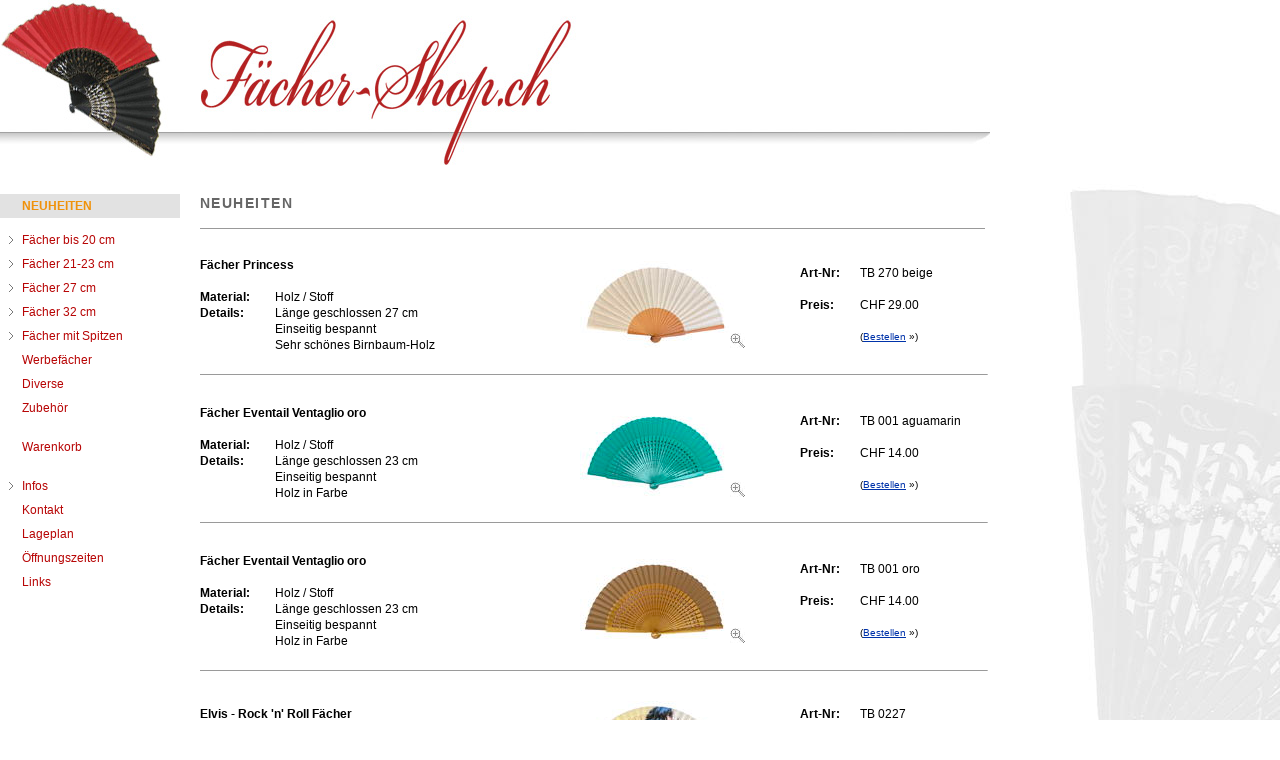

--- FILE ---
content_type: text/html; charset=UTF-8
request_url: https://faecher-shop.ch/db/shop.lasso?id=ja&-session=faechershop:12CD435907cb327F91lVU37AF28D
body_size: 5315
content:
<!DOCTYPE html PUBLIC "-//W3C//DTD XHTML 1.0 Transitional//EN" "http://www.w3.org/TR/xhtml1/DTD/xhtml1-transitional.dtd">

<html lang="de" xml:lang="de" xmlns="http://www.w3.org/1999/xhtml">
		<head>
			<meta http-equiv="content-type" content="text/html; charset=utf-8" />
			<title>F&auml;cher-Shop.ch Online Shop und Laden in Z&uuml;rich</title>

			<link href="../css/basic.css" rel="stylesheet" type="text/css" media="all" />
			<META name="rating" content="General">
			<META name="revisit-after" content="10 days">
			<META name="robots" content="index,follow">
			<meta name="description" content="Die sch&ouml;nsten spanischen F&auml;cher hier kaufen! Die beste Auswahl! Luftf&auml;cher aus Holz, Kunststoff, Stoff, Seide und Spitzen - Eventails espagnol / Ventaglio spagnolo">
			<meta http-equiv="KEYWORDS" content="F&auml;cher, Eventail, Ventaglio, Abanico, Fan, Luft, K&uuml;hlung, heiss, Spanien, China, spanisch, Holz, Stoff">
				
			<!--[START-LC]--><link rel='stylesheet' type='text/css' href='/css/nodefire_styles.css'/><!--[END-LC]-->	
			<!--[START-LJ]--><script type='text/javascript' src='/js/nodefire.js'></script><!--[END-LJ]-->
			
			<!-- Fancybox 2.14 -->
			<script type="text/javascript" src="/js/jquery-1.9.0.min.js"></script>
			<script type="text/javascript" src="/js/source/jquery.fancybox.js?v=2.1.4"></script>
			<link rel="stylesheet" type="text/css" href="/js/source/jquery.fancybox.css?v=2.1.4" media="screen" />		
			<script type="text/javascript">
				$(document).ready(function() {
					$(".fancybox").fancybox({
						openEffect  : 'none',
						closeEffect	: 'none',
						helpers: {
							overlay : {
								css : {
									'background' : 'rgba(100,100,100,0.15)'
								}
							}
						}
					});
				});
			</script>
			
		</head>

		<body bgcolor="white" leftmargin="0" marginheight="0" marginwidth="0" topmargin="0">
			<a href="../index.php?-session=faechershop:12CD435907cb327F91lVU37AF28D"><img src="../images/header.jpg" alt="Faecher-Shop.ch" height="165" width="990" border="0" /></a>
			
			
			
			
			
						
			
<!-- *** CODE F√ºR LISTE ************** -->			
			
			<!-- Neuheit oder Artikelsuche -->
			
				  
				
				
			
			
			
			
				
			
			<table width="100%" border="0" cellspacing="0" cellpadding="0" height="100%">
				<tr height="10">
					<td valign="top" width="990" height="10"></td>
					<td valign="top" height="10"></td>
				</tr>
				<tr>
					<td valign="top">
						<table width="990" border="0" cellspacing="0" cellpadding="0" height="100%">
							<tr height="10">
								<td rowspan="2" valign="top" width="180">
								<!-- InstanceBeginEditable name="Navigation" -->
								
								<!-- NodeFire Structure [Menu 0] -->
<ul id="qm0" class="qmmc">

	<li><a class="qmitem-m" href="/db/shop.lasso?id=ja&amp;-session=faechershop:12CD435907cb327F91lVU37AF28D" style="margin:19px 0px 10px;color:#F0920C;"><span style="font-weight: bold;">NEUHEITEN</span></a></li>
	<li><a class="qmitem-m qmparent" href="javascript:void(0)">F&auml;cher bis 20 cm</a>

		<ul class="qmsub">
		<li><a class="qmitem-s" href="/db/shop.lasso?id=4100&amp;-session=faechershop:12CD435907cb327F91lVU37AF28D">uni</a></li>
		<li><a class="qmitem-s" href="/db/shop.lasso?id=4110&amp;-session=faechershop:12CD435907cb327F91lVU37AF28D">deko</a></li>
		</ul></li>

	<li><a class="qmitem-m qmparent" href="javascript:void(0)">F&auml;cher 21-23 cm</a>

		<ul class="qmsub">
		<li><a class="qmitem-s" href="/db/shop.lasso?id=4120&amp;-session=faechershop:12CD435907cb327F91lVU37AF28D">uni</a></li>
		<li><a class="qmitem-s" href="/db/shop.lasso?id=4122&amp;-session=faechershop:12CD435907cb327F91lVU37AF28D">Muster</a></li>
		<li><a class="qmitem-s" href="/db/shop.lasso?id=4124&amp;-session=faechershop:12CD435907cb327F91lVU37AF28D">bemalt</a></li>
		<li><a class="qmitem-s" href="/db/shop.lasso?id=4126&amp;-session=faechershop:12CD435907cb327F91lVU37AF28D">Motive</a></li>
		<li><a class="qmitem-s" href="/db/shop.lasso?id=4128&amp;-session=faechershop:12CD435907cb327F91lVU37AF28D">Bilder</a></li>
		<li><a class="qmitem-s" href="/db/shop.lasso?id=4130&amp;-session=faechershop:12CD435907cb327F91lVU37AF28D">Diverse</a></li>
		</ul></li>

	<li><a class="qmitem-m qmparent" href="javascript:void(0)">F&auml;cher 27 cm</a>

		<ul class="qmsub">
		<li><a class="qmitem-s" href="/db/shop.lasso?id=4140&amp;-session=faechershop:12CD435907cb327F91lVU37AF28D">uni</a></li>
		<li><a class="qmitem-s" href="/db/shop.lasso?id=4150&amp;-session=faechershop:12CD435907cb327F91lVU37AF28D">deko</a></li>
		</ul></li>

	<li><a class="qmitem-m qmparent" href="javascript:void(0)">F&auml;cher 32 cm</a>

		<ul class="qmsub">
		<li><a class="qmitem-s" href="/db/shop.lasso?id=4160&amp;-session=faechershop:12CD435907cb327F91lVU37AF28D">uni</a></li>
		<li><a class="qmitem-s" href="/db/shop.lasso?id=4170&amp;-session=faechershop:12CD435907cb327F91lVU37AF28D">deko</a></li>
		</ul></li>

	<li><a class="qmitem-m qmparent" href="javascript:void(0)">F&auml;cher mit Spitzen</a>

		<ul class="qmsub">
		<li><a class="qmitem-s" href="/db/shop.lasso?id=4300&amp;-session=faechershop:12CD435907cb327F91lVU37AF28D">23cm schwarz</a></li>
		<li><a class="qmitem-s" href="/db/shop.lasso?id=4302&amp;-session=faechershop:12CD435907cb327F91lVU37AF28D">23cm weiss/ivory</a></li>
		<li><a class="qmitem-s" href="/db/shop.lasso?id=4304&amp;-session=faechershop:12CD435907cb327F91lVU37AF28D">23cm Farben</a></li>
		<li><a class="qmitem-s" href="/db/shop.lasso?id=4306&amp;-session=faechershop:12CD435907cb327F91lVU37AF28D">27cm</a></li>
		<li><a class="qmitem-s" href="/db/shop.lasso?id=4308&amp;-session=faechershop:12CD435907cb327F91lVU37AF28D">32cm</a></li>
		</ul></li>


	<li><a class="qmitem-m" href="/db/shop.lasso?id=4310&amp;-session=faechershop:12CD435907cb327F91lVU37AF28D">Werbef&auml;cher</a></li>
	<li><a class="qmitem-m" href="/db/shop.lasso?id=4330&amp;-session=faechershop:12CD435907cb327F91lVU37AF28D">Diverse</a></li>
	<li><a class="qmitem-m" href="/db/shop.lasso?id=4320&amp;-session=faechershop:12CD435907cb327F91lVU37AF28D">Zubeh&ouml;r</a></li>
	<li><a class="qmitem-m" href="/db/shop_cart.lasso?-session=faechershop:12CD435907cb327F91lVU37AF28D" style="margin:15px 0px;">Warenkorb</a></li>
	<li><a class="qmitem-m qmparent" href="javascript:void(0);">Infos</a>

		<ul class="qmsub">
		<li><a class="qmitem-s" href="/static/bestellen.lasso?-session=faechershop:12CD435907cb327F91lVU37AF28D">Bestellen / Bezahlen</a></li>
		<li><a class="qmitem-s" href="/static/versandkosten.lasso?-session=faechershop:12CD435907cb327F91lVU37AF28D">Versandkosten</a></li>
		<li><a class="qmitem-s" href="/static/infos.lasso?-session=faechershop:12CD435907cb327F91lVU37AF28D">Infos</a></li>
		<li><a class="qmitem-s" href="/static/datenschutz.lasso?-session=faechershop:12CD435907cb327F91lVU37AF28D">Datenschutz</a></li>
		</ul></li>

	<li><a class="qmitem-m" href="/static/kontakt.lasso?-session=faechershop:12CD435907cb327F91lVU37AF28D">Kontakt</a></li>
	<li><a class="qmitem-m" href="/static/lageplan.lasso?-session=faechershop:12CD435907cb327F91lVU37AF28D">Lageplan</a></li>
	<li><a class="qmitem-m" href="/static/oeffnungszeiten.php?-session=faechershop:12CD435907cb327F91lVU37AF28D">&Ouml;ffnungszeiten</a></li>
	<li><a class="qmitem-m" href="/db/links.lasso?-session=faechershop:12CD435907cb327F91lVU37AF28D">Links</a></li>
</ul>

<!-- Create Menu Settings: (Int Menu ID, Object Literal Settings - {showDelay:int, hideDelay:int, interaction:string}) [interaction options... 'hover', 'all-always-open', 'click-all', 'all', 'all-always-open', 'main')] -->
<script type="text/javascript">qm_create(0,{showDelay:200,hideDelay:200,interaction:'hover',autoResize:false});</script><!--[END-QM0]-->								
								
								<!-- InstanceEndEditable --></td>
								<td valign="top" width="20" height="10"></td>
								<td valign="top" width="790" height="10"><img src="../images/spacer.gif" alt="" height="5" width="5" border="0"></td>
							</tr>
							<tr>
								<td valign="top" width="20"></td>
								<td valign="top" width="790"><!-- InstanceBeginEditable name="Inhalt" -->
										<h2><span class="lead">NEUHEITEN</span></h2>
										<img src="../images/spacer.gif" alt="" height="8" width="785" border="0">
										<img src="../images/gray.gif" alt="" height="1" width="785" border="0" /><br />
										<p>
										<!-- Doppelfilter: Web_ArtNr rausfiltern -->
										
										
										
										
										
										
										
										<table width="788" border="0" cellspacing="0" cellpadding="0">
											<tr height="20">
												<td colspan="5" width="808" height="20"></td>
											</tr>
											<tr>
												<td width="305"><b>F&#228;cher Princess<br />
													</b>
													<table width="100%" border="0" cellspacing="0" cellpadding="0">
														<tr>
															<td colspan="2" valign="top">&nbsp;</td>
														</tr>
														
														<tr>
															<td valign="top" nowrap="nowrap" width="75"><strong>Material:&nbsp;&nbsp;&nbsp;</strong></td>
															<td valign="top">Holz / Stoff</td>
														</tr>
														
														<tr>
															<td valign="top" nowrap="nowrap" width="75"><strong>Details:&nbsp;&nbsp;&nbsp;</strong></td>
															<td valign="top"><span style="" >L&auml;nge geschlossen 27 cm<br/>Einseitig bespannt<br/>Sehr sch&ouml;nes Birnbaum-Holz</span></td>
														</tr>
														
													</table>
												</td>
												<td width="20"></td>
												<td width="220">
													<div align="center">
														
															<a href="shop.lasso?id=ja&art=TB 270 beige&amp;-session=faechershop:12CD435907cb327F91lVU37AF28D"><img src="https://www.tanzschuhe.ch/img/prod_small/TB_270_beige.jpg"><img src="../images/lupe.gif"></a>
														
														
													</div>
												</td>
												<td width="20"></td>
												<td width="175">
													<table border="0" cellspacing="0" cellpadding="0">
														
														<tr>
															<td valign="top" nowrap="nowrap" width="60"><strong>Art-Nr:</strong></td>
															<td valign="top">TB 270 beige</td>
														</tr>
														<tr>
															<td valign="top" nowrap="nowrap" width="60"><strong><br>
																		Preis:</strong></td>
															<td valign="top"><br>
																	CHF 29.00<br />
																<br />
																<span class="microtext">(<a href="shop.lasso?id=ja&art=TB 270 beige&amp;-session=faechershop:12CD435907cb327F91lVU37AF28D">Bestellen</a> &raquo;)</span></td>
														</tr>
													</table>
												</td>
											</tr>
											<tr height="12">
												<td colspan="5" width="808" height="12"></td>
											</tr>
											<tr height="20">
												<td colspan="5" valign="middle" width="808" height="20">
													<hr size="1" />
												</td>
											</tr>
										</table>
										<!-- Doppelfilter aktualisieren -->
										
										
										
										<!-- Doppelfilter: Web_ArtNr rausfiltern -->
										
										
										
										
										
										
										
										<table width="788" border="0" cellspacing="0" cellpadding="0">
											<tr height="20">
												<td colspan="5" width="808" height="20"></td>
											</tr>
											<tr>
												<td width="305"><b>F&#228;cher Eventail Ventaglio oro<br />
													</b>
													<table width="100%" border="0" cellspacing="0" cellpadding="0">
														<tr>
															<td colspan="2" valign="top">&nbsp;</td>
														</tr>
														
														<tr>
															<td valign="top" nowrap="nowrap" width="75"><strong>Material:&nbsp;&nbsp;&nbsp;</strong></td>
															<td valign="top">Holz / Stoff</td>
														</tr>
														
														<tr>
															<td valign="top" nowrap="nowrap" width="75"><strong>Details:&nbsp;&nbsp;&nbsp;</strong></td>
															<td valign="top"><span style="" >L&auml;nge geschlossen 23 cm<br/>Einseitig bespannt<br/>Holz in Farbe</span></td>
														</tr>
														
													</table>
												</td>
												<td width="20"></td>
												<td width="220">
													<div align="center">
														
															<a href="shop.lasso?id=ja&art=TB 001 aguamarin&amp;-session=faechershop:12CD435907cb327F91lVU37AF28D"><img src="https://www.tanzschuhe.ch/img/prod_small/TB_001_aguamarin.jpg"><img src="../images/lupe.gif"></a>
														
														
													</div>
												</td>
												<td width="20"></td>
												<td width="175">
													<table border="0" cellspacing="0" cellpadding="0">
														
														<tr>
															<td valign="top" nowrap="nowrap" width="60"><strong>Art-Nr:</strong></td>
															<td valign="top">TB 001 aguamarin</td>
														</tr>
														<tr>
															<td valign="top" nowrap="nowrap" width="60"><strong><br>
																		Preis:</strong></td>
															<td valign="top"><br>
																	CHF 14.00<br />
																<br />
																<span class="microtext">(<a href="shop.lasso?id=ja&art=TB 001 aguamarin&amp;-session=faechershop:12CD435907cb327F91lVU37AF28D">Bestellen</a> &raquo;)</span></td>
														</tr>
													</table>
												</td>
											</tr>
											<tr height="12">
												<td colspan="5" width="808" height="12"></td>
											</tr>
											<tr height="20">
												<td colspan="5" valign="middle" width="808" height="20">
													<hr size="1" />
												</td>
											</tr>
										</table>
										<!-- Doppelfilter aktualisieren -->
										
										
										
										<!-- Doppelfilter: Web_ArtNr rausfiltern -->
										
										
										
										
										
										
										
										<table width="788" border="0" cellspacing="0" cellpadding="0">
											<tr height="20">
												<td colspan="5" width="808" height="20"></td>
											</tr>
											<tr>
												<td width="305"><b>F&#228;cher Eventail Ventaglio oro<br />
													</b>
													<table width="100%" border="0" cellspacing="0" cellpadding="0">
														<tr>
															<td colspan="2" valign="top">&nbsp;</td>
														</tr>
														
														<tr>
															<td valign="top" nowrap="nowrap" width="75"><strong>Material:&nbsp;&nbsp;&nbsp;</strong></td>
															<td valign="top">Holz / Stoff</td>
														</tr>
														
														<tr>
															<td valign="top" nowrap="nowrap" width="75"><strong>Details:&nbsp;&nbsp;&nbsp;</strong></td>
															<td valign="top"><span style="" >L&auml;nge geschlossen 23 cm<br/>Einseitig bespannt<br/>Holz in Farbe</span></td>
														</tr>
														
													</table>
												</td>
												<td width="20"></td>
												<td width="220">
													<div align="center">
														
															<a href="shop.lasso?id=ja&art=TB 001 oro&amp;-session=faechershop:12CD435907cb327F91lVU37AF28D"><img src="https://www.tanzschuhe.ch/img/prod_small/TB_001_oro.jpg"><img src="../images/lupe.gif"></a>
														
														
													</div>
												</td>
												<td width="20"></td>
												<td width="175">
													<table border="0" cellspacing="0" cellpadding="0">
														
														<tr>
															<td valign="top" nowrap="nowrap" width="60"><strong>Art-Nr:</strong></td>
															<td valign="top">TB 001 oro</td>
														</tr>
														<tr>
															<td valign="top" nowrap="nowrap" width="60"><strong><br>
																		Preis:</strong></td>
															<td valign="top"><br>
																	CHF 14.00<br />
																<br />
																<span class="microtext">(<a href="shop.lasso?id=ja&art=TB 001 oro&amp;-session=faechershop:12CD435907cb327F91lVU37AF28D">Bestellen</a> &raquo;)</span></td>
														</tr>
													</table>
												</td>
											</tr>
											<tr height="12">
												<td colspan="5" width="808" height="12"></td>
											</tr>
											<tr height="20">
												<td colspan="5" valign="middle" width="808" height="20">
													<hr size="1" />
												</td>
											</tr>
										</table>
										<!-- Doppelfilter aktualisieren -->
										
										
										
										<!-- Doppelfilter: Web_ArtNr rausfiltern -->
										
										
										
										
										
										
										
										<table width="788" border="0" cellspacing="0" cellpadding="0">
											<tr height="20">
												<td colspan="5" width="808" height="20"></td>
											</tr>
											<tr>
												<td width="305"><b>Elvis - Rock &#39;n&#39; Roll F&#228;cher<br />
													</b>
													<table width="100%" border="0" cellspacing="0" cellpadding="0">
														<tr>
															<td colspan="2" valign="top">&nbsp;</td>
														</tr>
														
														<tr>
															<td valign="top" nowrap="nowrap" width="75"><strong>Material:&nbsp;&nbsp;&nbsp;</strong></td>
															<td valign="top">Holz / Stoff</td>
														</tr>
														
														<tr>
															<td valign="top" nowrap="nowrap" width="75"><strong>Details:&nbsp;&nbsp;&nbsp;</strong></td>
															<td valign="top"><span style="" >L&auml;nge geschlossen 21 cm.<br/>Einseitig bemalt.</span></td>
														</tr>
														
													</table>
												</td>
												<td width="20"></td>
												<td width="220">
													<div align="center">
														
															<a href="shop.lasso?id=ja&art=TB 0227&amp;-session=faechershop:12CD435907cb327F91lVU37AF28D"><img src="https://www.tanzschuhe.ch/img/prod_small/TB_0227.jpg"><img src="../images/lupe.gif"></a>
														
														
													</div>
												</td>
												<td width="20"></td>
												<td width="175">
													<table border="0" cellspacing="0" cellpadding="0">
														
														<tr>
															<td valign="top" nowrap="nowrap" width="60"><strong>Art-Nr:</strong></td>
															<td valign="top">TB 0227</td>
														</tr>
														<tr>
															<td valign="top" nowrap="nowrap" width="60"><strong><br>
																		Preis:</strong></td>
															<td valign="top"><br>
																	CHF 29.00<br />
																<br />
																<span class="microtext">(<a href="shop.lasso?id=ja&art=TB 0227&amp;-session=faechershop:12CD435907cb327F91lVU37AF28D">Bestellen</a> &raquo;)</span></td>
														</tr>
													</table>
												</td>
											</tr>
											<tr height="12">
												<td colspan="5" width="808" height="12"></td>
											</tr>
											<tr height="20">
												<td colspan="5" valign="middle" width="808" height="20">
													<hr size="1" />
												</td>
											</tr>
										</table>
										<!-- Doppelfilter aktualisieren -->
										
										
										
										<!-- Doppelfilter: Web_ArtNr rausfiltern -->
										
										
										
										
										
										
										
										<table width="788" border="0" cellspacing="0" cellpadding="0">
											<tr height="20">
												<td colspan="5" width="808" height="20"></td>
											</tr>
											<tr>
												<td width="305"><b>F&#228;cher Hojas Rojas<br />
													</b>
													<table width="100%" border="0" cellspacing="0" cellpadding="0">
														<tr>
															<td colspan="2" valign="top">&nbsp;</td>
														</tr>
														
														<tr>
															<td valign="top" nowrap="nowrap" width="75"><strong>Material:&nbsp;&nbsp;&nbsp;</strong></td>
															<td valign="top">Holz / Stoff</td>
														</tr>
														
														<tr>
															<td valign="top" nowrap="nowrap" width="75"><strong>Details:&nbsp;&nbsp;&nbsp;</strong></td>
															<td valign="top"><span style="" >L&auml;nge geschlossen 23cm.<br/>Sehr sch&ouml;nes Birnbaum-Holz!<br/>Hergestellt in Spanien, von Hand bemalt.</span></td>
														</tr>
														
													</table>
												</td>
												<td width="20"></td>
												<td width="220">
													<div align="center">
														
															<a href="shop.lasso?id=ja&art=TB 081 FU&amp;-session=faechershop:12CD435907cb327F91lVU37AF28D"><img src="https://www.tanzschuhe.ch/img/prod_small/TB_081_FU.jpg"><img src="../images/lupe.gif"></a>
														
														
													</div>
												</td>
												<td width="20"></td>
												<td width="175">
													<table border="0" cellspacing="0" cellpadding="0">
														
														<tr>
															<td valign="top" nowrap="nowrap" width="60"><strong>Art-Nr:</strong></td>
															<td valign="top">TB 081 FU</td>
														</tr>
														<tr>
															<td valign="top" nowrap="nowrap" width="60"><strong><br>
																		Preis:</strong></td>
															<td valign="top"><br>
																	CHF 59.50<br />
																<br />
																<span class="microtext">(<a href="shop.lasso?id=ja&art=TB 081 FU&amp;-session=faechershop:12CD435907cb327F91lVU37AF28D">Bestellen</a> &raquo;)</span></td>
														</tr>
													</table>
												</td>
											</tr>
											<tr height="12">
												<td colspan="5" width="808" height="12"></td>
											</tr>
											<tr height="20">
												<td colspan="5" valign="middle" width="808" height="20">
													<hr size="1" />
												</td>
											</tr>
										</table>
										<!-- Doppelfilter aktualisieren -->
										
										
										
										<!-- Doppelfilter: Web_ArtNr rausfiltern -->
										
										
										
										
										
										
										
										<table width="788" border="0" cellspacing="0" cellpadding="0">
											<tr height="20">
												<td colspan="5" width="808" height="20"></td>
											</tr>
											<tr>
												<td width="305"><b>Fan Leaves<br />
													</b>
													<table width="100%" border="0" cellspacing="0" cellpadding="0">
														<tr>
															<td colspan="2" valign="top">&nbsp;</td>
														</tr>
														
														<tr>
															<td valign="top" nowrap="nowrap" width="75"><strong>Material:&nbsp;&nbsp;&nbsp;</strong></td>
															<td valign="top">Stoff / Holz</td>
														</tr>
														
														<tr>
															<td valign="top" nowrap="nowrap" width="75"><strong>Details:&nbsp;&nbsp;&nbsp;</strong></td>
															<td valign="top"><span style="" >L&auml;nge geschlossen 32 cm<br/>Einseitig bespannt</span></td>
														</tr>
														
													</table>
												</td>
												<td width="20"></td>
												<td width="220">
													<div align="center">
														
															<a href="shop.lasso?id=ja&art=TB 0289&amp;-session=faechershop:12CD435907cb327F91lVU37AF28D"><img src="https://www.tanzschuhe.ch/img/prod_small/TB_0289.jpg"><img src="../images/lupe.gif"></a>
														
														
													</div>
												</td>
												<td width="20"></td>
												<td width="175">
													<table border="0" cellspacing="0" cellpadding="0">
														
														<tr>
															<td valign="top" nowrap="nowrap" width="60"><strong>Art-Nr:</strong></td>
															<td valign="top">TB 0289</td>
														</tr>
														<tr>
															<td valign="top" nowrap="nowrap" width="60"><strong><br>
																		Preis:</strong></td>
															<td valign="top"><br>
																	CHF 19.00<br />
																<br />
																<span class="microtext">(<a href="shop.lasso?id=ja&art=TB 0289&amp;-session=faechershop:12CD435907cb327F91lVU37AF28D">Bestellen</a> &raquo;)</span></td>
														</tr>
													</table>
												</td>
											</tr>
											<tr height="12">
												<td colspan="5" width="808" height="12"></td>
											</tr>
											<tr height="20">
												<td colspan="5" valign="middle" width="808" height="20">
													<hr size="1" />
												</td>
											</tr>
										</table>
										<!-- Doppelfilter aktualisieren -->
										
										
										
										<!-- Doppelfilter: Web_ArtNr rausfiltern -->
										
										
										
										
										
										
										
										<table width="788" border="0" cellspacing="0" cellpadding="0">
											<tr height="20">
												<td colspan="5" width="808" height="20"></td>
											</tr>
											<tr>
												<td width="305"><b>F&#228;cher Leopard Muster<br />
													</b>
													<table width="100%" border="0" cellspacing="0" cellpadding="0">
														<tr>
															<td colspan="2" valign="top">&nbsp;</td>
														</tr>
														
														<tr>
															<td valign="top" nowrap="nowrap" width="75"><strong>Material:&nbsp;&nbsp;&nbsp;</strong></td>
															<td valign="top">Holz / Stoff</td>
														</tr>
														
														<tr>
															<td valign="top" nowrap="nowrap" width="75"><strong>Details:&nbsp;&nbsp;&nbsp;</strong></td>
															<td valign="top"><span style="" >L&auml;nge geschlossen 23cm.<br/>Sehr sch&ouml;nes Birnbaum-Holz!</span></td>
														</tr>
														
													</table>
												</td>
												<td width="20"></td>
												<td width="220">
													<div align="center">
														
															<a href="shop.lasso?id=ja&art=TB 0333&amp;-session=faechershop:12CD435907cb327F91lVU37AF28D"><img src="https://www.tanzschuhe.ch/img/prod_small/TB_0333.jpg"><img src="../images/lupe.gif"></a>
														
														
													</div>
												</td>
												<td width="20"></td>
												<td width="175">
													<table border="0" cellspacing="0" cellpadding="0">
														
														<tr>
															<td valign="top" nowrap="nowrap" width="60"><strong>Art-Nr:</strong></td>
															<td valign="top">TB 0333</td>
														</tr>
														<tr>
															<td valign="top" nowrap="nowrap" width="60"><strong><br>
																		Preis:</strong></td>
															<td valign="top"><br>
																	CHF 16.00<br />
																<br />
																<span class="microtext">(<a href="shop.lasso?id=ja&art=TB 0333&amp;-session=faechershop:12CD435907cb327F91lVU37AF28D">Bestellen</a> &raquo;)</span></td>
														</tr>
													</table>
												</td>
											</tr>
											<tr height="12">
												<td colspan="5" width="808" height="12"></td>
											</tr>
											<tr height="20">
												<td colspan="5" valign="middle" width="808" height="20">
													<hr size="1" />
												</td>
											</tr>
										</table>
										<!-- Doppelfilter aktualisieren -->
										
										
										
										<!-- Doppelfilter: Web_ArtNr rausfiltern -->
										
										
										
										
										
										
										
										<table width="788" border="0" cellspacing="0" cellpadding="0">
											<tr height="20">
												<td colspan="5" width="808" height="20"></td>
											</tr>
											<tr>
												<td width="305"><b>F&#228;cher Multicolor Regenbogen<br />
													</b>
													<table width="100%" border="0" cellspacing="0" cellpadding="0">
														<tr>
															<td colspan="2" valign="top">&nbsp;</td>
														</tr>
														
														<tr>
															<td valign="top" nowrap="nowrap" width="75"><strong>Material:&nbsp;&nbsp;&nbsp;</strong></td>
															<td valign="top">Holz - Stoff</td>
														</tr>
														
														<tr>
															<td valign="top" nowrap="nowrap" width="75"><strong>Details:&nbsp;&nbsp;&nbsp;</strong></td>
															<td valign="top"><span style="" >L&auml;nge geschlossen 23cm<br/>Mit F&auml;cherbeutel<br/>Holz natur<br/>Erste Speiche mit Perlmuteinlage</span></td>
														</tr>
														
													</table>
												</td>
												<td width="20"></td>
												<td width="220">
													<div align="center">
														
															<a href="shop.lasso?id=ja&art=TB 382 Regenbogen&amp;-session=faechershop:12CD435907cb327F91lVU37AF28D"><img src="https://www.tanzschuhe.ch/img/prod_small/TB_382_Regenbogen.jpg"><img src="../images/lupe.gif"></a>
														
														
													</div>
												</td>
												<td width="20"></td>
												<td width="175">
													<table border="0" cellspacing="0" cellpadding="0">
														
														<tr>
															<td valign="top" nowrap="nowrap" width="60"><strong>Art-Nr:</strong></td>
															<td valign="top">TB 382 Regenbogen</td>
														</tr>
														<tr>
															<td valign="top" nowrap="nowrap" width="60"><strong><br>
																		Preis:</strong></td>
															<td valign="top"><br>
																	CHF 39.50<br />
																<br />
																<span class="microtext">(<a href="shop.lasso?id=ja&art=TB 382 Regenbogen&amp;-session=faechershop:12CD435907cb327F91lVU37AF28D">Bestellen</a> &raquo;)</span></td>
														</tr>
													</table>
												</td>
											</tr>
											<tr height="12">
												<td colspan="5" width="808" height="12"></td>
											</tr>
											<tr height="20">
												<td colspan="5" valign="middle" width="808" height="20">
													<hr size="1" />
												</td>
											</tr>
										</table>
										<!-- Doppelfilter aktualisieren -->
										
										
										
										<!-- Doppelfilter: Web_ArtNr rausfiltern -->
										
										
										
										
										
										
										
										<table width="788" border="0" cellspacing="0" cellpadding="0">
											<tr height="20">
												<td colspan="5" width="808" height="20"></td>
											</tr>
											<tr>
												<td width="305"><b>F&#228;cher Azul mit Muschelteilchen<br />
													</b>
													<table width="100%" border="0" cellspacing="0" cellpadding="0">
														<tr>
															<td colspan="2" valign="top">&nbsp;</td>
														</tr>
														
														<tr>
															<td valign="top" nowrap="nowrap" width="75"><strong>Material:&nbsp;&nbsp;&nbsp;</strong></td>
															<td valign="top">Holz - Stoff</td>
														</tr>
														
														<tr>
															<td valign="top" nowrap="nowrap" width="75"><strong>Details:&nbsp;&nbsp;&nbsp;</strong></td>
															<td valign="top"><span style="" >L&auml;nge geschlossen 23cm<br/>Mit F&auml;cherbeutel<br/>Holz natur<br/>Erste Speiche mit Muschelteilchen</span></td>
														</tr>
														
													</table>
												</td>
												<td width="20"></td>
												<td width="220">
													<div align="center">
														
															<a href="shop.lasso?id=ja&art=TB 382 Azul&amp;-session=faechershop:12CD435907cb327F91lVU37AF28D"><img src="https://www.tanzschuhe.ch/img/prod_small/TB_382_Azul.jpg"><img src="../images/lupe.gif"></a>
														
														
													</div>
												</td>
												<td width="20"></td>
												<td width="175">
													<table border="0" cellspacing="0" cellpadding="0">
														
														<tr>
															<td valign="top" nowrap="nowrap" width="60"><strong>Art-Nr:</strong></td>
															<td valign="top">TB 382 Azul</td>
														</tr>
														<tr>
															<td valign="top" nowrap="nowrap" width="60"><strong><br>
																		Preis:</strong></td>
															<td valign="top"><br>
																	CHF 39.50<br />
																<br />
																<span class="microtext">(<a href="shop.lasso?id=ja&art=TB 382 Azul&amp;-session=faechershop:12CD435907cb327F91lVU37AF28D">Bestellen</a> &raquo;)</span></td>
														</tr>
													</table>
												</td>
											</tr>
											<tr height="12">
												<td colspan="5" width="808" height="12"></td>
											</tr>
											<tr height="20">
												<td colspan="5" valign="middle" width="808" height="20">
													<hr size="1" />
												</td>
											</tr>
										</table>
										<!-- Doppelfilter aktualisieren -->
										
										
										
										<!-- Doppelfilter: Web_ArtNr rausfiltern -->
										
										
										
										
										
										
										
										<table width="788" border="0" cellspacing="0" cellpadding="0">
											<tr height="20">
												<td colspan="5" width="808" height="20"></td>
											</tr>
											<tr>
												<td width="305"><b>F&#228;cher Fantasia verde<br />
													</b>
													<table width="100%" border="0" cellspacing="0" cellpadding="0">
														<tr>
															<td colspan="2" valign="top">&nbsp;</td>
														</tr>
														
														<tr>
															<td valign="top" nowrap="nowrap" width="75"><strong>Material:&nbsp;&nbsp;&nbsp;</strong></td>
															<td valign="top">Holz - Stoff</td>
														</tr>
														
														<tr>
															<td valign="top" nowrap="nowrap" width="75"><strong>Details:&nbsp;&nbsp;&nbsp;</strong></td>
															<td valign="top"><span style="" >L&auml;nge geschlossen 23cm<br/>Mit F&auml;cherbeutel<br/>Holz natur<br/></span></td>
														</tr>
														
													</table>
												</td>
												<td width="20"></td>
												<td width="220">
													<div align="center">
														
															<a href="shop.lasso?id=ja&art=TB 382 verde&amp;-session=faechershop:12CD435907cb327F91lVU37AF28D"><img src="https://www.tanzschuhe.ch/img/prod_small/TB_382_verde.jpg"><img src="../images/lupe.gif"></a>
														
														
													</div>
												</td>
												<td width="20"></td>
												<td width="175">
													<table border="0" cellspacing="0" cellpadding="0">
														
														<tr>
															<td valign="top" nowrap="nowrap" width="60"><strong>Art-Nr:</strong></td>
															<td valign="top">TB 382 verde</td>
														</tr>
														<tr>
															<td valign="top" nowrap="nowrap" width="60"><strong><br>
																		Preis:</strong></td>
															<td valign="top"><br>
																	CHF 39.50<br />
																<br />
																<span class="microtext">(<a href="shop.lasso?id=ja&art=TB 382 verde&amp;-session=faechershop:12CD435907cb327F91lVU37AF28D">Bestellen</a> &raquo;)</span></td>
														</tr>
													</table>
												</td>
											</tr>
											<tr height="12">
												<td colspan="5" width="808" height="12"></td>
											</tr>
											<tr height="20">
												<td colspan="5" valign="middle" width="808" height="20">
													<hr size="1" />
												</td>
											</tr>
										</table>
										<!-- Doppelfilter aktualisieren -->
										
										
										
										<!-- Doppelfilter: Web_ArtNr rausfiltern -->
										
										
										
										
										
										
										
										<table width="788" border="0" cellspacing="0" cellpadding="0">
											<tr height="20">
												<td colspan="5" width="808" height="20"></td>
											</tr>
											<tr>
												<td width="305"><b>F&#228;cher Hippie<br />
													</b>
													<table width="100%" border="0" cellspacing="0" cellpadding="0">
														<tr>
															<td colspan="2" valign="top">&nbsp;</td>
														</tr>
														
														<tr>
															<td valign="top" nowrap="nowrap" width="75"><strong>Material:&nbsp;&nbsp;&nbsp;</strong></td>
															<td valign="top">Holz - Stoff</td>
														</tr>
														
														<tr>
															<td valign="top" nowrap="nowrap" width="75"><strong>Details:&nbsp;&nbsp;&nbsp;</strong></td>
															<td valign="top"><span style="" >L&auml;nge geschlossen 23cm<br/>Mit F&auml;cherbeutel<br/>Holz natur<br/></span></td>
														</tr>
														
													</table>
												</td>
												<td width="20"></td>
												<td width="220">
													<div align="center">
														
															<a href="shop.lasso?id=ja&art=TB 382 hippie&amp;-session=faechershop:12CD435907cb327F91lVU37AF28D"><img src="https://www.tanzschuhe.ch/img/prod_small/TB_382_hippie.jpg"><img src="../images/lupe.gif"></a>
														
														
													</div>
												</td>
												<td width="20"></td>
												<td width="175">
													<table border="0" cellspacing="0" cellpadding="0">
														
														<tr>
															<td valign="top" nowrap="nowrap" width="60"><strong>Art-Nr:</strong></td>
															<td valign="top">TB 382 hippie</td>
														</tr>
														<tr>
															<td valign="top" nowrap="nowrap" width="60"><strong><br>
																		Preis:</strong></td>
															<td valign="top"><br>
																	CHF 39.50<br />
																<br />
																<span class="microtext">(<a href="shop.lasso?id=ja&art=TB 382 hippie&amp;-session=faechershop:12CD435907cb327F91lVU37AF28D">Bestellen</a> &raquo;)</span></td>
														</tr>
													</table>
												</td>
											</tr>
											<tr height="12">
												<td colspan="5" width="808" height="12"></td>
											</tr>
											<tr height="20">
												<td colspan="5" valign="middle" width="808" height="20">
													<hr size="1" />
												</td>
											</tr>
										</table>
										<!-- Doppelfilter aktualisieren -->
										
										
										
										<!-- Doppelfilter: Web_ArtNr rausfiltern -->
										
										
										
										
										
										
										
										<table width="788" border="0" cellspacing="0" cellpadding="0">
											<tr height="20">
												<td colspan="5" width="808" height="20"></td>
											</tr>
											<tr>
												<td width="305"><b>F&#228;cher mit Muschelteilchen<br />
													</b>
													<table width="100%" border="0" cellspacing="0" cellpadding="0">
														<tr>
															<td colspan="2" valign="top">&nbsp;</td>
														</tr>
														
														<tr>
															<td valign="top" nowrap="nowrap" width="75"><strong>Material:&nbsp;&nbsp;&nbsp;</strong></td>
															<td valign="top">Holz - Stoff</td>
														</tr>
														
														<tr>
															<td valign="top" nowrap="nowrap" width="75"><strong>Details:&nbsp;&nbsp;&nbsp;</strong></td>
															<td valign="top"><span style="" >L&auml;nge geschlossen 23cm<br/>Mit F&auml;cherbeutel<br/>Holz natur<br/>Erste Speiche mit Muschelteilchen mit Herz</span></td>
														</tr>
														
													</table>
												</td>
												<td width="20"></td>
												<td width="220">
													<div align="center">
														
															<a href="shop.lasso?id=ja&art=TB 382 rojo corazon&amp;-session=faechershop:12CD435907cb327F91lVU37AF28D"><img src="https://www.tanzschuhe.ch/img/prod_small/TB_382_rojo_corazon.jpg"><img src="../images/lupe.gif"></a>
														
														
													</div>
												</td>
												<td width="20"></td>
												<td width="175">
													<table border="0" cellspacing="0" cellpadding="0">
														
														<tr>
															<td valign="top" nowrap="nowrap" width="60"><strong>Art-Nr:</strong></td>
															<td valign="top">TB 382 rojo corazon</td>
														</tr>
														<tr>
															<td valign="top" nowrap="nowrap" width="60"><strong><br>
																		Preis:</strong></td>
															<td valign="top"><br>
																	CHF 39.50<br />
																<br />
																<span class="microtext">(<a href="shop.lasso?id=ja&art=TB 382 rojo corazon&amp;-session=faechershop:12CD435907cb327F91lVU37AF28D">Bestellen</a> &raquo;)</span></td>
														</tr>
													</table>
												</td>
											</tr>
											<tr height="12">
												<td colspan="5" width="808" height="12"></td>
											</tr>
											<tr height="20">
												<td colspan="5" valign="middle" width="808" height="20">
													<hr size="1" />
												</td>
											</tr>
										</table>
										<!-- Doppelfilter aktualisieren -->
										
										
										
										<!-- Doppelfilter: Web_ArtNr rausfiltern -->
										
										
										
										
										
										
										
										<table width="788" border="0" cellspacing="0" cellpadding="0">
											<tr height="20">
												<td colspan="5" width="808" height="20"></td>
											</tr>
											<tr>
												<td width="305"><b>F&#228;cher Azul mit Muschelteilchen<br />
													</b>
													<table width="100%" border="0" cellspacing="0" cellpadding="0">
														<tr>
															<td colspan="2" valign="top">&nbsp;</td>
														</tr>
														
														<tr>
															<td valign="top" nowrap="nowrap" width="75"><strong>Material:&nbsp;&nbsp;&nbsp;</strong></td>
															<td valign="top">Holz - Stoff</td>
														</tr>
														
														<tr>
															<td valign="top" nowrap="nowrap" width="75"><strong>Details:&nbsp;&nbsp;&nbsp;</strong></td>
															<td valign="top"><span style="" >L&auml;nge geschlossen 23cm<br/>Mit F&auml;cherbeutel<br/>Holz natur<br/>Erste Speiche mit Muschelteilchen</span></td>
														</tr>
														
													</table>
												</td>
												<td width="20"></td>
												<td width="220">
													<div align="center">
														
															<a href="shop.lasso?id=ja&art=TB 382 Azul-Blanco&amp;-session=faechershop:12CD435907cb327F91lVU37AF28D"><img src="https://www.tanzschuhe.ch/img/prod_small/TB_382_Azul-Blanco.jpg"><img src="../images/lupe.gif"></a>
														
														
													</div>
												</td>
												<td width="20"></td>
												<td width="175">
													<table border="0" cellspacing="0" cellpadding="0">
														
														<tr>
															<td valign="top" nowrap="nowrap" width="60"><strong>Art-Nr:</strong></td>
															<td valign="top">TB 382 Azul-Blanco</td>
														</tr>
														<tr>
															<td valign="top" nowrap="nowrap" width="60"><strong><br>
																		Preis:</strong></td>
															<td valign="top"><br>
																	CHF 39.50<br />
																<br />
																<span class="microtext">(<a href="shop.lasso?id=ja&art=TB 382 Azul-Blanco&amp;-session=faechershop:12CD435907cb327F91lVU37AF28D">Bestellen</a> &raquo;)</span></td>
														</tr>
													</table>
												</td>
											</tr>
											<tr height="12">
												<td colspan="5" width="808" height="12"></td>
											</tr>
											<tr height="20">
												<td colspan="5" valign="middle" width="808" height="20">
													<hr size="1" />
												</td>
											</tr>
										</table>
										<!-- Doppelfilter aktualisieren -->
										
										
										
										<!-- Doppelfilter: Web_ArtNr rausfiltern -->
										
										
										
										
										
										
										
										<table width="788" border="0" cellspacing="0" cellpadding="0">
											<tr height="20">
												<td colspan="5" width="808" height="20"></td>
											</tr>
											<tr>
												<td width="305"><b>Handf&#228;cher mit Stanzung<br />
													</b>
													<table width="100%" border="0" cellspacing="0" cellpadding="0">
														<tr>
															<td colspan="2" valign="top">&nbsp;</td>
														</tr>
														
														<tr>
															<td valign="top" nowrap="nowrap" width="75"><strong>Material:&nbsp;&nbsp;&nbsp;</strong></td>
															<td valign="top">Holz / Stoff</td>
														</tr>
														
														<tr>
															<td valign="top" nowrap="nowrap" width="75"><strong>Details:&nbsp;&nbsp;&nbsp;</strong></td>
															<td valign="top"><span style="" >L&auml;nge geschlossen 27cm.<br/>Hergestellt in Spanien.<br/>Sehr sch&ouml;ne Stanzung</span></td>
														</tr>
														
														<tr>
															<td valign="top" nowrap="nowrap" width="75"><strong>Infos:&nbsp;&nbsp;&nbsp;</strong></td>
															<td valign="top"><span style="" >In einer kleinen spanischen manufaktur 100% von Hand hergestellt. Mit dem Label der Spanischen F&auml;cherproduzenten.</span></td>
														</tr>
														
													</table>
												</td>
												<td width="20"></td>
												<td width="220">
													<div align="center">
														
															<a href="shop.lasso?id=ja&art=TB 25 0277 1 wht&amp;-session=faechershop:12CD435907cb327F91lVU37AF28D"><img src="https://www.tanzschuhe.ch/img/prod_small/TB_25_0277_1_wht.jpg"><img src="../images/lupe.gif"></a>
														
														
													</div>
												</td>
												<td width="20"></td>
												<td width="175">
													<table border="0" cellspacing="0" cellpadding="0">
														
														<tr>
															<td valign="top" nowrap="nowrap" width="60"><strong>Art-Nr:</strong></td>
															<td valign="top">TB 25 0277 1 wht</td>
														</tr>
														<tr>
															<td valign="top" nowrap="nowrap" width="60"><strong><br>
																		Preis:</strong></td>
															<td valign="top"><br>
																	CHF 43.00<br />
																<br />
																<span class="microtext">(<a href="shop.lasso?id=ja&art=TB 25 0277 1 wht&amp;-session=faechershop:12CD435907cb327F91lVU37AF28D">Bestellen</a> &raquo;)</span></td>
														</tr>
													</table>
												</td>
											</tr>
											<tr height="12">
												<td colspan="5" width="808" height="12"></td>
											</tr>
											<tr height="20">
												<td colspan="5" valign="middle" width="808" height="20">
													<hr size="1" />
												</td>
											</tr>
										</table>
										<!-- Doppelfilter aktualisieren -->
										
										
										
										<!-- Doppelfilter: Web_ArtNr rausfiltern -->
										
										
										
										
										
										
										
										<table width="788" border="0" cellspacing="0" cellpadding="0">
											<tr height="20">
												<td colspan="5" width="808" height="20"></td>
											</tr>
											<tr>
												<td width="305"><b>Handf&#228;cher mit Stanzung<br />
													</b>
													<table width="100%" border="0" cellspacing="0" cellpadding="0">
														<tr>
															<td colspan="2" valign="top">&nbsp;</td>
														</tr>
														
														<tr>
															<td valign="top" nowrap="nowrap" width="75"><strong>Material:&nbsp;&nbsp;&nbsp;</strong></td>
															<td valign="top">Holz / Stoff</td>
														</tr>
														
														<tr>
															<td valign="top" nowrap="nowrap" width="75"><strong>Details:&nbsp;&nbsp;&nbsp;</strong></td>
															<td valign="top"><span style="" >L&auml;nge geschlossen 27cm.<br/>Hergestellt in Spanien.<br/>Sehr sch&ouml;ne Stanzung</span></td>
														</tr>
														
														<tr>
															<td valign="top" nowrap="nowrap" width="75"><strong>Infos:&nbsp;&nbsp;&nbsp;</strong></td>
															<td valign="top"><span style="" >In einer kleinen spanischen manufaktur 100% von Hand hergestellt. Mit dem Label der Spanischen F&auml;cherproduzenten.</span></td>
														</tr>
														
													</table>
												</td>
												<td width="20"></td>
												<td width="220">
													<div align="center">
														
															<a href="shop.lasso?id=ja&art=TB 25 0277 1 red&amp;-session=faechershop:12CD435907cb327F91lVU37AF28D"><img src="https://www.tanzschuhe.ch/img/prod_small/TB_25_0277_1_red.jpg"><img src="../images/lupe.gif"></a>
														
														
													</div>
												</td>
												<td width="20"></td>
												<td width="175">
													<table border="0" cellspacing="0" cellpadding="0">
														
														<tr>
															<td valign="top" nowrap="nowrap" width="60"><strong>Art-Nr:</strong></td>
															<td valign="top">TB 25 0277 1 red</td>
														</tr>
														<tr>
															<td valign="top" nowrap="nowrap" width="60"><strong><br>
																		Preis:</strong></td>
															<td valign="top"><br>
																	CHF 43.00<br />
																<br />
																<span class="microtext">(<a href="shop.lasso?id=ja&art=TB 25 0277 1 red&amp;-session=faechershop:12CD435907cb327F91lVU37AF28D">Bestellen</a> &raquo;)</span></td>
														</tr>
													</table>
												</td>
											</tr>
											<tr height="12">
												<td colspan="5" width="808" height="12"></td>
											</tr>
											<tr height="20">
												<td colspan="5" valign="middle" width="808" height="20">
													<hr size="1" />
												</td>
											</tr>
										</table>
										<!-- Doppelfilter aktualisieren -->
										
										
										
										<!-- Doppelfilter: Web_ArtNr rausfiltern -->
										
										
										
										
										
										
										
										<table width="788" border="0" cellspacing="0" cellpadding="0">
											<tr height="20">
												<td colspan="5" width="808" height="20"></td>
											</tr>
											<tr>
												<td width="305"><b>Handf&#228;cher mit Stanzung<br />
													</b>
													<table width="100%" border="0" cellspacing="0" cellpadding="0">
														<tr>
															<td colspan="2" valign="top">&nbsp;</td>
														</tr>
														
														<tr>
															<td valign="top" nowrap="nowrap" width="75"><strong>Material:&nbsp;&nbsp;&nbsp;</strong></td>
															<td valign="top">Holz / Stoff</td>
														</tr>
														
														<tr>
															<td valign="top" nowrap="nowrap" width="75"><strong>Details:&nbsp;&nbsp;&nbsp;</strong></td>
															<td valign="top"><span style="" >L&auml;nge geschlossen 27cm.<br/>Hergestellt in Spanien.<br/>Sehr sch&ouml;ne Stanzung</span></td>
														</tr>
														
														<tr>
															<td valign="top" nowrap="nowrap" width="75"><strong>Infos:&nbsp;&nbsp;&nbsp;</strong></td>
															<td valign="top"><span style="" >In einer kleinen spanischen manufaktur 100% von Hand hergestellt. Mit dem Label der Spanischen F&auml;cherproduzenten.</span></td>
														</tr>
														
													</table>
												</td>
												<td width="20"></td>
												<td width="220">
													<div align="center">
														
															<a href="shop.lasso?id=ja&art=TB 25 0277 1 blk&amp;-session=faechershop:12CD435907cb327F91lVU37AF28D"><img src="https://www.tanzschuhe.ch/img/prod_small/TB_25_0277_1_blk.jpg"><img src="../images/lupe.gif"></a>
														
														
													</div>
												</td>
												<td width="20"></td>
												<td width="175">
													<table border="0" cellspacing="0" cellpadding="0">
														
														<tr>
															<td valign="top" nowrap="nowrap" width="60"><strong>Art-Nr:</strong></td>
															<td valign="top">TB 25 0277 1 blk</td>
														</tr>
														<tr>
															<td valign="top" nowrap="nowrap" width="60"><strong><br>
																		Preis:</strong></td>
															<td valign="top"><br>
																	CHF 43.00<br />
																<br />
																<span class="microtext">(<a href="shop.lasso?id=ja&art=TB 25 0277 1 blk&amp;-session=faechershop:12CD435907cb327F91lVU37AF28D">Bestellen</a> &raquo;)</span></td>
														</tr>
													</table>
												</td>
											</tr>
											<tr height="12">
												<td colspan="5" width="808" height="12"></td>
											</tr>
											<tr height="20">
												<td colspan="5" valign="middle" width="808" height="20">
													<hr size="1" />
												</td>
											</tr>
										</table>
										<!-- Doppelfilter aktualisieren -->
										
										
										
										<!-- Doppelfilter: Web_ArtNr rausfiltern -->
										
										
										
										
										
										
										
										<table width="788" border="0" cellspacing="0" cellpadding="0">
											<tr height="20">
												<td colspan="5" width="808" height="20"></td>
											</tr>
											<tr>
												<td width="305"><b>F&#228;cher Jeans-Naht<br />
													</b>
													<table width="100%" border="0" cellspacing="0" cellpadding="0">
														<tr>
															<td colspan="2" valign="top">&nbsp;</td>
														</tr>
														
														<tr>
															<td valign="top" nowrap="nowrap" width="75"><strong>Material:&nbsp;&nbsp;&nbsp;</strong></td>
															<td valign="top">Holz / Stoff</td>
														</tr>
														
														<tr>
															<td valign="top" nowrap="nowrap" width="75"><strong>Details:&nbsp;&nbsp;&nbsp;</strong></td>
															<td valign="top"><span style="" >L&auml;nge geschlossen 32 cm<br/>Einseitig bespannt</span></td>
														</tr>
														
														<tr>
															<td valign="top" nowrap="nowrap" width="75"><strong>Infos:&nbsp;&nbsp;&nbsp;</strong></td>
															<td valign="top"><span style="" >Mit aufgedruckter Jeans-Naht :-)</span></td>
														</tr>
														
													</table>
												</td>
												<td width="20"></td>
												<td width="220">
													<div align="center">
														
															<a href="shop.lasso?id=ja&art=TB 0338&amp;-session=faechershop:12CD435907cb327F91lVU37AF28D"><img src="https://www.tanzschuhe.ch/img/prod_small/TB_0338.jpg"><img src="../images/lupe.gif"></a>
														
														
													</div>
												</td>
												<td width="20"></td>
												<td width="175">
													<table border="0" cellspacing="0" cellpadding="0">
														
														<tr>
															<td valign="top" nowrap="nowrap" width="60"><strong>Art-Nr:</strong></td>
															<td valign="top">TB 0338</td>
														</tr>
														<tr>
															<td valign="top" nowrap="nowrap" width="60"><strong><br>
																		Preis:</strong></td>
															<td valign="top"><br>
																	CHF 16.00<br />
																<br />
																<span class="microtext">(<a href="shop.lasso?id=ja&art=TB 0338&amp;-session=faechershop:12CD435907cb327F91lVU37AF28D">Bestellen</a> &raquo;)</span></td>
														</tr>
													</table>
												</td>
											</tr>
											<tr height="12">
												<td colspan="5" width="808" height="12"></td>
											</tr>
											<tr height="20">
												<td colspan="5" valign="middle" width="808" height="20">
													<hr size="1" />
												</td>
											</tr>
										</table>
										<!-- Doppelfilter aktualisieren -->
										
										
										
										<!-- Doppelfilter: Web_ArtNr rausfiltern -->
										
										
										
										
										
										
										
										<table width="788" border="0" cellspacing="0" cellpadding="0">
											<tr height="20">
												<td colspan="5" width="808" height="20"></td>
											</tr>
											<tr>
												<td width="305"><b>Handf&#228;cher Citrone<br />
													</b>
													<table width="100%" border="0" cellspacing="0" cellpadding="0">
														<tr>
															<td colspan="2" valign="top">&nbsp;</td>
														</tr>
														
														<tr>
															<td valign="top" nowrap="nowrap" width="75"><strong>Material:&nbsp;&nbsp;&nbsp;</strong></td>
															<td valign="top">Holz / Stoff</td>
														</tr>
														
														<tr>
															<td valign="top" nowrap="nowrap" width="75"><strong>Details:&nbsp;&nbsp;&nbsp;</strong></td>
															<td valign="top"><span style="" >L&auml;nge geschlossen 23cm.<br/>Einseitig bedruckt.</span></td>
														</tr>
														
													</table>
												</td>
												<td width="20"></td>
												<td width="220">
													<div align="center">
														
															<a href="shop.lasso?id=ja&art=TB 065 CI BL&amp;-session=faechershop:12CD435907cb327F91lVU37AF28D"><img src="https://www.tanzschuhe.ch/img/prod_small/TB_065_CI_BL.jpg"><img src="../images/lupe.gif"></a>
														
														
													</div>
												</td>
												<td width="20"></td>
												<td width="175">
													<table border="0" cellspacing="0" cellpadding="0">
														
														<tr>
															<td valign="top" nowrap="nowrap" width="60"><strong>Art-Nr:</strong></td>
															<td valign="top">TB 065 CI BL</td>
														</tr>
														<tr>
															<td valign="top" nowrap="nowrap" width="60"><strong><br>
																		Preis:</strong></td>
															<td valign="top"><br>
																	CHF 16.00<br />
																<br />
																<span class="microtext">(<a href="shop.lasso?id=ja&art=TB 065 CI BL&amp;-session=faechershop:12CD435907cb327F91lVU37AF28D">Bestellen</a> &raquo;)</span></td>
														</tr>
													</table>
												</td>
											</tr>
											<tr height="12">
												<td colspan="5" width="808" height="12"></td>
											</tr>
											<tr height="20">
												<td colspan="5" valign="middle" width="808" height="20">
													<hr size="1" />
												</td>
											</tr>
										</table>
										<!-- Doppelfilter aktualisieren -->
										
										
										
										<!-- Doppelfilter: Web_ArtNr rausfiltern -->
										
										
										
										
										
										
										
										<table width="788" border="0" cellspacing="0" cellpadding="0">
											<tr height="20">
												<td colspan="5" width="808" height="20"></td>
											</tr>
											<tr>
												<td width="305"><b>Handf&#228;cher Citrone<br />
													</b>
													<table width="100%" border="0" cellspacing="0" cellpadding="0">
														<tr>
															<td colspan="2" valign="top">&nbsp;</td>
														</tr>
														
														<tr>
															<td valign="top" nowrap="nowrap" width="75"><strong>Material:&nbsp;&nbsp;&nbsp;</strong></td>
															<td valign="top">Holz / Stoff</td>
														</tr>
														
														<tr>
															<td valign="top" nowrap="nowrap" width="75"><strong>Details:&nbsp;&nbsp;&nbsp;</strong></td>
															<td valign="top"><span style="" >L&auml;nge geschlossen 23cm.<br/>Einseitig bedruckt.</span></td>
														</tr>
														
													</table>
												</td>
												<td width="20"></td>
												<td width="220">
													<div align="center">
														
															<a href="shop.lasso?id=ja&art=TB 065 CI GR&amp;-session=faechershop:12CD435907cb327F91lVU37AF28D"><img src="https://www.tanzschuhe.ch/img/prod_small/TB_065_CI_GR.jpg"><img src="../images/lupe.gif"></a>
														
														
													</div>
												</td>
												<td width="20"></td>
												<td width="175">
													<table border="0" cellspacing="0" cellpadding="0">
														
														<tr>
															<td valign="top" nowrap="nowrap" width="60"><strong>Art-Nr:</strong></td>
															<td valign="top">TB 065 CI GR</td>
														</tr>
														<tr>
															<td valign="top" nowrap="nowrap" width="60"><strong><br>
																		Preis:</strong></td>
															<td valign="top"><br>
																	CHF 16.00<br />
																<br />
																<span class="microtext">(<a href="shop.lasso?id=ja&art=TB 065 CI GR&amp;-session=faechershop:12CD435907cb327F91lVU37AF28D">Bestellen</a> &raquo;)</span></td>
														</tr>
													</table>
												</td>
											</tr>
											<tr height="12">
												<td colspan="5" width="808" height="12"></td>
											</tr>
											<tr height="20">
												<td colspan="5" valign="middle" width="808" height="20">
													<hr size="1" />
												</td>
											</tr>
										</table>
										<!-- Doppelfilter aktualisieren -->
										
										
										
										<!-- Doppelfilter: Web_ArtNr rausfiltern -->
										
										
										
										
										
										
										
										<table width="788" border="0" cellspacing="0" cellpadding="0">
											<tr height="20">
												<td colspan="5" width="808" height="20"></td>
											</tr>
											<tr>
												<td width="305"><b>F&#228;cher bundte Bl&#228;tter<br />
													</b>
													<table width="100%" border="0" cellspacing="0" cellpadding="0">
														<tr>
															<td colspan="2" valign="top">&nbsp;</td>
														</tr>
														
														<tr>
															<td valign="top" nowrap="nowrap" width="75"><strong>Material:&nbsp;&nbsp;&nbsp;</strong></td>
															<td valign="top">Holz / Stoff</td>
														</tr>
														
														<tr>
															<td valign="top" nowrap="nowrap" width="75"><strong>Details:&nbsp;&nbsp;&nbsp;</strong></td>
															<td valign="top"><span style="" >L&auml;nge geschlossen 23cm.<br/>Sehr sch&ouml;nes Birnbaum-Holz!<br/></span></td>
														</tr>
														
													</table>
												</td>
												<td width="20"></td>
												<td width="220">
													<div align="center">
														
															<a href="shop.lasso?id=ja&art=TB 0322&amp;-session=faechershop:12CD435907cb327F91lVU37AF28D"><img src="https://www.tanzschuhe.ch/img/prod_small/TB_0322.jpg"><img src="../images/lupe.gif"></a>
														
														
													</div>
												</td>
												<td width="20"></td>
												<td width="175">
													<table border="0" cellspacing="0" cellpadding="0">
														
														<tr>
															<td valign="top" nowrap="nowrap" width="60"><strong>Art-Nr:</strong></td>
															<td valign="top">TB 0322</td>
														</tr>
														<tr>
															<td valign="top" nowrap="nowrap" width="60"><strong><br>
																		Preis:</strong></td>
															<td valign="top"><br>
																	CHF 24.00<br />
																<br />
																<span class="microtext">(<a href="shop.lasso?id=ja&art=TB 0322&amp;-session=faechershop:12CD435907cb327F91lVU37AF28D">Bestellen</a> &raquo;)</span></td>
														</tr>
													</table>
												</td>
											</tr>
											<tr height="12">
												<td colspan="5" width="808" height="12"></td>
											</tr>
											<tr height="20">
												<td colspan="5" valign="middle" width="808" height="20">
													<hr size="1" />
												</td>
											</tr>
										</table>
										<!-- Doppelfilter aktualisieren -->
										
										
										
										<!-- Doppelfilter: Web_ArtNr rausfiltern -->
										
										
										
										
										
										
										
										<table width="788" border="0" cellspacing="0" cellpadding="0">
											<tr height="20">
												<td colspan="5" width="808" height="20"></td>
											</tr>
											<tr>
												<td width="305"><b>F&#228;cher mit Spitzen<br />
													</b>
													<table width="100%" border="0" cellspacing="0" cellpadding="0">
														<tr>
															<td colspan="2" valign="top">&nbsp;</td>
														</tr>
														
														<tr>
															<td valign="top" nowrap="nowrap" width="75"><strong>Material:&nbsp;&nbsp;&nbsp;</strong></td>
															<td valign="top">Holz / Stoff</td>
														</tr>
														
														<tr>
															<td valign="top" nowrap="nowrap" width="75"><strong>Details:&nbsp;&nbsp;&nbsp;</strong></td>
															<td valign="top"><span style="" >L&auml;nge geschlossen 32 cm<br/>Einseitig bespannt</span></td>
														</tr>
														
														<tr>
															<td valign="top" nowrap="nowrap" width="75"><strong>Infos:&nbsp;&nbsp;&nbsp;</strong></td>
															<td valign="top"><span style="" >In einer kleinen spanischen manufaktur 100% von Hand hergestellt. Mit dem Label der Spanischen F&auml;cherproduzenten.</span></td>
														</tr>
														
													</table>
												</td>
												<td width="20"></td>
												<td width="220">
													<div align="center">
														
															<a href="shop.lasso?id=ja&art=TB 091 NX&amp;-session=faechershop:12CD435907cb327F91lVU37AF28D"><img src="https://www.tanzschuhe.ch/img/prod_small/TB_091_NX.jpg"><img src="../images/lupe.gif"></a>
														
														
													</div>
												</td>
												<td width="20"></td>
												<td width="175">
													<table border="0" cellspacing="0" cellpadding="0">
														
														<tr>
															<td valign="top" nowrap="nowrap" width="60"><strong>Art-Nr:</strong></td>
															<td valign="top">TB 091 NX</td>
														</tr>
														<tr>
															<td valign="top" nowrap="nowrap" width="60"><strong><br>
																		Preis:</strong></td>
															<td valign="top"><br>
																	CHF 59.00<br />
																<br />
																<span class="microtext">(<a href="shop.lasso?id=ja&art=TB 091 NX&amp;-session=faechershop:12CD435907cb327F91lVU37AF28D">Bestellen</a> &raquo;)</span></td>
														</tr>
													</table>
												</td>
											</tr>
											<tr height="12">
												<td colspan="5" width="808" height="12"></td>
											</tr>
											<tr height="20">
												<td colspan="5" valign="middle" width="808" height="20">
													<hr size="1" />
												</td>
											</tr>
										</table>
										<!-- Doppelfilter aktualisieren -->
										
										
										
										<!-- Doppelfilter: Web_ArtNr rausfiltern -->
										
										
										
										
										
										
										
										<table width="788" border="0" cellspacing="0" cellpadding="0">
											<tr height="20">
												<td colspan="5" width="808" height="20"></td>
											</tr>
											<tr>
												<td width="305"><b>Flamencof&#228;cher mit Spitzen<br />
													</b>
													<table width="100%" border="0" cellspacing="0" cellpadding="0">
														<tr>
															<td colspan="2" valign="top">&nbsp;</td>
														</tr>
														
														<tr>
															<td valign="top" nowrap="nowrap" width="75"><strong>Material:&nbsp;&nbsp;&nbsp;</strong></td>
															<td valign="top">Holz / Stoff</td>
														</tr>
														
														<tr>
															<td valign="top" nowrap="nowrap" width="75"><strong>Details:&nbsp;&nbsp;&nbsp;</strong></td>
															<td valign="top"><span style="" >L&auml;nge geschlossen 32 cm<br/>Einseitig bespannt<br/>Holz ausgestanzt und bemalt</span></td>
														</tr>
														
														<tr>
															<td valign="top" nowrap="nowrap" width="75"><strong>Infos:&nbsp;&nbsp;&nbsp;</strong></td>
															<td valign="top"><span style="" >In einer kleinen spanischen manufaktur 100% von Hand hergestellt. Mit dem Label der Spanischen F&auml;cherproduzenten.</span></td>
														</tr>
														
													</table>
												</td>
												<td width="20"></td>
												<td width="220">
													<div align="center">
														
															<a href="shop.lasso?id=ja&art=TB 091 N N S&amp;-session=faechershop:12CD435907cb327F91lVU37AF28D"><img src="https://www.tanzschuhe.ch/img/prod_small/TB_091_N_N_S.jpg"><img src="../images/lupe.gif"></a>
														
														
													</div>
												</td>
												<td width="20"></td>
												<td width="175">
													<table border="0" cellspacing="0" cellpadding="0">
														
														<tr>
															<td valign="top" nowrap="nowrap" width="60"><strong>Art-Nr:</strong></td>
															<td valign="top">TB 091 N N S</td>
														</tr>
														<tr>
															<td valign="top" nowrap="nowrap" width="60"><strong><br>
																		Preis:</strong></td>
															<td valign="top"><br>
																	CHF 64.00<br />
																<br />
																<span class="microtext">(<a href="shop.lasso?id=ja&art=TB 091 N N S&amp;-session=faechershop:12CD435907cb327F91lVU37AF28D">Bestellen</a> &raquo;)</span></td>
														</tr>
													</table>
												</td>
											</tr>
											<tr height="12">
												<td colspan="5" width="808" height="12"></td>
											</tr>
											<tr height="20">
												<td colspan="5" valign="middle" width="808" height="20">
													<hr size="1" />
												</td>
											</tr>
										</table>
										<!-- Doppelfilter aktualisieren -->
										
										
										
										<!-- Doppelfilter: Web_ArtNr rausfiltern -->
										
										
										
										
										
										
										
										<table width="788" border="0" cellspacing="0" cellpadding="0">
											<tr height="20">
												<td colspan="5" width="808" height="20"></td>
											</tr>
											<tr>
												<td width="305"><b>F&#228;cher handbemalt in Spanien<br />
													</b>
													<table width="100%" border="0" cellspacing="0" cellpadding="0">
														<tr>
															<td colspan="2" valign="top">&nbsp;</td>
														</tr>
														
														<tr>
															<td valign="top" nowrap="nowrap" width="75"><strong>Material:&nbsp;&nbsp;&nbsp;</strong></td>
															<td valign="top">Holz / Stoff</td>
														</tr>
														
														<tr>
															<td valign="top" nowrap="nowrap" width="75"><strong>Details:&nbsp;&nbsp;&nbsp;</strong></td>
															<td valign="top"><span style="" >L&auml;nge geschlossen 23 cm<br/>Einseitig bespannt<br/>Einseitig handbemalt in Spanien<br/></span></td>
														</tr>
														
													</table>
												</td>
												<td width="20"></td>
												<td width="220">
													<div align="center">
														
															<a href="shop.lasso?id=ja&art=TB 047 FF&amp;-session=faechershop:12CD435907cb327F91lVU37AF28D"><img src="https://www.tanzschuhe.ch/img/prod_small/TB_047_FF.jpg"><img src="../images/lupe.gif"></a>
														
														
													</div>
												</td>
												<td width="20"></td>
												<td width="175">
													<table border="0" cellspacing="0" cellpadding="0">
														
														<tr>
															<td valign="top" nowrap="nowrap" width="60"><strong>Art-Nr:</strong></td>
															<td valign="top">TB 047 FF</td>
														</tr>
														<tr>
															<td valign="top" nowrap="nowrap" width="60"><strong><br>
																		Preis:</strong></td>
															<td valign="top"><br>
																	CHF 36.00<br />
																<br />
																<span class="microtext">(<a href="shop.lasso?id=ja&art=TB 047 FF&amp;-session=faechershop:12CD435907cb327F91lVU37AF28D">Bestellen</a> &raquo;)</span></td>
														</tr>
													</table>
												</td>
											</tr>
											<tr height="12">
												<td colspan="5" width="808" height="12"></td>
											</tr>
											<tr height="20">
												<td colspan="5" valign="middle" width="808" height="20">
													<hr size="1" />
												</td>
											</tr>
										</table>
										<!-- Doppelfilter aktualisieren -->
										
										
										
										<!-- Doppelfilter: Web_ArtNr rausfiltern -->
										
										
										
										
										
										
										
										<table width="788" border="0" cellspacing="0" cellpadding="0">
											<tr height="20">
												<td colspan="5" width="808" height="20"></td>
											</tr>
											<tr>
												<td width="305"><b>F&#228;cher handbemalt in Spanien<br />
													</b>
													<table width="100%" border="0" cellspacing="0" cellpadding="0">
														<tr>
															<td colspan="2" valign="top">&nbsp;</td>
														</tr>
														
														<tr>
															<td valign="top" nowrap="nowrap" width="75"><strong>Material:&nbsp;&nbsp;&nbsp;</strong></td>
															<td valign="top">Holz / Stoff</td>
														</tr>
														
														<tr>
															<td valign="top" nowrap="nowrap" width="75"><strong>Details:&nbsp;&nbsp;&nbsp;</strong></td>
															<td valign="top"><span style="" >L&auml;nge geschlossen 23 cm<br/>Einseitig bespannt<br/>Einseitig handbemalt in Spanien<br/></span></td>
														</tr>
														
													</table>
												</td>
												<td width="20"></td>
												<td width="220">
													<div align="center">
														
															<a href="shop.lasso?id=ja&art=TB 047 NN&amp;-session=faechershop:12CD435907cb327F91lVU37AF28D"><img src="https://www.tanzschuhe.ch/img/prod_small/TB_047_NN.jpg"><img src="../images/lupe.gif"></a>
														
														
													</div>
												</td>
												<td width="20"></td>
												<td width="175">
													<table border="0" cellspacing="0" cellpadding="0">
														
														<tr>
															<td valign="top" nowrap="nowrap" width="60"><strong>Art-Nr:</strong></td>
															<td valign="top">TB 047 NN</td>
														</tr>
														<tr>
															<td valign="top" nowrap="nowrap" width="60"><strong><br>
																		Preis:</strong></td>
															<td valign="top"><br>
																	CHF 36.00<br />
																<br />
																<span class="microtext">(<a href="shop.lasso?id=ja&art=TB 047 NN&amp;-session=faechershop:12CD435907cb327F91lVU37AF28D">Bestellen</a> &raquo;)</span></td>
														</tr>
													</table>
												</td>
											</tr>
											<tr height="12">
												<td colspan="5" width="808" height="12"></td>
											</tr>
											<tr height="20">
												<td colspan="5" valign="middle" width="808" height="20">
													<hr size="1" />
												</td>
											</tr>
										</table>
										<!-- Doppelfilter aktualisieren -->
										
										
										
										<!-- Doppelfilter: Web_ArtNr rausfiltern -->
										
										
										
										
										
										
										
										<table width="788" border="0" cellspacing="0" cellpadding="0">
											<tr height="20">
												<td colspan="5" width="808" height="20"></td>
											</tr>
											<tr>
												<td width="305"><b>F&#228;cher handbemalt in Spanien<br />
													</b>
													<table width="100%" border="0" cellspacing="0" cellpadding="0">
														<tr>
															<td colspan="2" valign="top">&nbsp;</td>
														</tr>
														
														<tr>
															<td valign="top" nowrap="nowrap" width="75"><strong>Material:&nbsp;&nbsp;&nbsp;</strong></td>
															<td valign="top">Holz / Stoff</td>
														</tr>
														
														<tr>
															<td valign="top" nowrap="nowrap" width="75"><strong>Details:&nbsp;&nbsp;&nbsp;</strong></td>
															<td valign="top"><span style="" >L&auml;nge geschlossen 23 cm<br/>Einseitig bespannt<br/>Einseitig handbemalt in Spanien<br/></span></td>
														</tr>
														
													</table>
												</td>
												<td width="20"></td>
												<td width="220">
													<div align="center">
														
															<a href="shop.lasso?id=ja&art=TB 047 TT&amp;-session=faechershop:12CD435907cb327F91lVU37AF28D"><img src="https://www.tanzschuhe.ch/img/prod_small/TB_047_TT.jpg"><img src="../images/lupe.gif"></a>
														
														
													</div>
												</td>
												<td width="20"></td>
												<td width="175">
													<table border="0" cellspacing="0" cellpadding="0">
														
														<tr>
															<td valign="top" nowrap="nowrap" width="60"><strong>Art-Nr:</strong></td>
															<td valign="top">TB 047 TT</td>
														</tr>
														<tr>
															<td valign="top" nowrap="nowrap" width="60"><strong><br>
																		Preis:</strong></td>
															<td valign="top"><br>
																	CHF 36.00<br />
																<br />
																<span class="microtext">(<a href="shop.lasso?id=ja&art=TB 047 TT&amp;-session=faechershop:12CD435907cb327F91lVU37AF28D">Bestellen</a> &raquo;)</span></td>
														</tr>
													</table>
												</td>
											</tr>
											<tr height="12">
												<td colspan="5" width="808" height="12"></td>
											</tr>
											<tr height="20">
												<td colspan="5" valign="middle" width="808" height="20">
													<hr size="1" />
												</td>
											</tr>
										</table>
										<!-- Doppelfilter aktualisieren -->
										
										
										
										<!-- Doppelfilter: Web_ArtNr rausfiltern -->
										
										
										
										
										
										
										
										<table width="788" border="0" cellspacing="0" cellpadding="0">
											<tr height="20">
												<td colspan="5" width="808" height="20"></td>
											</tr>
											<tr>
												<td width="305"><b>F&#228;cher handbemalt in Spanien<br />
													</b>
													<table width="100%" border="0" cellspacing="0" cellpadding="0">
														<tr>
															<td colspan="2" valign="top">&nbsp;</td>
														</tr>
														
														<tr>
															<td valign="top" nowrap="nowrap" width="75"><strong>Material:&nbsp;&nbsp;&nbsp;</strong></td>
															<td valign="top">Holz / Stoff</td>
														</tr>
														
														<tr>
															<td valign="top" nowrap="nowrap" width="75"><strong>Details:&nbsp;&nbsp;&nbsp;</strong></td>
															<td valign="top"><span style="" >L&auml;nge geschlossen 23 cm<br/>Einseitig bespannt<br/>Einseitig handbemalt in Spanien<br/></span></td>
														</tr>
														
													</table>
												</td>
												<td width="20"></td>
												<td width="220">
													<div align="center">
														
															<a href="shop.lasso?id=ja&art=TB 047 MM&amp;-session=faechershop:12CD435907cb327F91lVU37AF28D"><img src="https://www.tanzschuhe.ch/img/prod_small/TB_047_MM.jpg"><img src="../images/lupe.gif"></a>
														
														
													</div>
												</td>
												<td width="20"></td>
												<td width="175">
													<table border="0" cellspacing="0" cellpadding="0">
														
														<tr>
															<td valign="top" nowrap="nowrap" width="60"><strong>Art-Nr:</strong></td>
															<td valign="top">TB 047 MM</td>
														</tr>
														<tr>
															<td valign="top" nowrap="nowrap" width="60"><strong><br>
																		Preis:</strong></td>
															<td valign="top"><br>
																	CHF 36.00<br />
																<br />
																<span class="microtext">(<a href="shop.lasso?id=ja&art=TB 047 MM&amp;-session=faechershop:12CD435907cb327F91lVU37AF28D">Bestellen</a> &raquo;)</span></td>
														</tr>
													</table>
												</td>
											</tr>
											<tr height="12">
												<td colspan="5" width="808" height="12"></td>
											</tr>
											<tr height="20">
												<td colspan="5" valign="middle" width="808" height="20">
													<hr size="1" />
												</td>
											</tr>
										</table>
										<!-- Doppelfilter aktualisieren -->
										
										
										
										<!-- Doppelfilter: Web_ArtNr rausfiltern -->
										
										
										
										
										
										
										
										<table width="788" border="0" cellspacing="0" cellpadding="0">
											<tr height="20">
												<td colspan="5" width="808" height="20"></td>
											</tr>
											<tr>
												<td width="305"><b>F&#228;cher Fantasia<br />
													</b>
													<table width="100%" border="0" cellspacing="0" cellpadding="0">
														<tr>
															<td colspan="2" valign="top">&nbsp;</td>
														</tr>
														
														<tr>
															<td valign="top" nowrap="nowrap" width="75"><strong>Material:&nbsp;&nbsp;&nbsp;</strong></td>
															<td valign="top">Holz / Stoff</td>
														</tr>
														
														<tr>
															<td valign="top" nowrap="nowrap" width="75"><strong>Details:&nbsp;&nbsp;&nbsp;</strong></td>
															<td valign="top"><span style="" >L&auml;nge geschlossen 23 cm<br/>Einseitig bespannt.<br/>Sehr sch&ouml;nes Birnbaum-Holz!<br/>Bedruckung ist auf jedem F&auml;cher anderst da er auf grossen Stoffbahnen gefertigt wurde.</span></td>
														</tr>
														
													</table>
												</td>
												<td width="20"></td>
												<td width="220">
													<div align="center">
														
															<a href="shop.lasso?id=ja&art=TB 0075 azul&amp;-session=faechershop:12CD435907cb327F91lVU37AF28D"><img src="https://www.tanzschuhe.ch/img/prod_small/TB_0075_azul.jpg"><img src="../images/lupe.gif"></a>
														
														
													</div>
												</td>
												<td width="20"></td>
												<td width="175">
													<table border="0" cellspacing="0" cellpadding="0">
														
														<tr>
															<td valign="top" nowrap="nowrap" width="60"><strong>Art-Nr:</strong></td>
															<td valign="top">TB 0075 azul</td>
														</tr>
														<tr>
															<td valign="top" nowrap="nowrap" width="60"><strong><br>
																		Preis:</strong></td>
															<td valign="top"><br>
																	CHF 19.00<br />
																<br />
																<span class="microtext">(<a href="shop.lasso?id=ja&art=TB 0075 azul&amp;-session=faechershop:12CD435907cb327F91lVU37AF28D">Bestellen</a> &raquo;)</span></td>
														</tr>
													</table>
												</td>
											</tr>
											<tr height="12">
												<td colspan="5" width="808" height="12"></td>
											</tr>
											<tr height="20">
												<td colspan="5" valign="middle" width="808" height="20">
													<hr size="1" />
												</td>
											</tr>
										</table>
										<!-- Doppelfilter aktualisieren -->
										
										
										
										<!-- Doppelfilter: Web_ArtNr rausfiltern -->
										
										
										
										
										
										
										
										<table width="788" border="0" cellspacing="0" cellpadding="0">
											<tr height="20">
												<td colspan="5" width="808" height="20"></td>
											</tr>
											<tr>
												<td width="305"><b>F&#228;cher Fantasia<br />
													</b>
													<table width="100%" border="0" cellspacing="0" cellpadding="0">
														<tr>
															<td colspan="2" valign="top">&nbsp;</td>
														</tr>
														
														<tr>
															<td valign="top" nowrap="nowrap" width="75"><strong>Material:&nbsp;&nbsp;&nbsp;</strong></td>
															<td valign="top">Holz / Stoff</td>
														</tr>
														
														<tr>
															<td valign="top" nowrap="nowrap" width="75"><strong>Details:&nbsp;&nbsp;&nbsp;</strong></td>
															<td valign="top"><span style="" >L&auml;nge geschlossen 23 cm<br/>Einseitig bespannt.<br/>Sehr sch&ouml;nes Birnbaum-Holz!<br/>Bedruckung ist auf jedem F&auml;cher anderst da er auf grossen Stoffbahnen gefertigt wurde.</span></td>
														</tr>
														
													</table>
												</td>
												<td width="20"></td>
												<td width="220">
													<div align="center">
														
															<a href="shop.lasso?id=ja&art=TB 0075 oscuro&amp;-session=faechershop:12CD435907cb327F91lVU37AF28D"><img src="https://www.tanzschuhe.ch/img/prod_small/TB_0075_oscuro.jpg"><img src="../images/lupe.gif"></a>
														
														
													</div>
												</td>
												<td width="20"></td>
												<td width="175">
													<table border="0" cellspacing="0" cellpadding="0">
														
														<tr>
															<td valign="top" nowrap="nowrap" width="60"><strong>Art-Nr:</strong></td>
															<td valign="top">TB 0075 oscuro</td>
														</tr>
														<tr>
															<td valign="top" nowrap="nowrap" width="60"><strong><br>
																		Preis:</strong></td>
															<td valign="top"><br>
																	CHF 19.00<br />
																<br />
																<span class="microtext">(<a href="shop.lasso?id=ja&art=TB 0075 oscuro&amp;-session=faechershop:12CD435907cb327F91lVU37AF28D">Bestellen</a> &raquo;)</span></td>
														</tr>
													</table>
												</td>
											</tr>
											<tr height="12">
												<td colspan="5" width="808" height="12"></td>
											</tr>
											<tr height="20">
												<td colspan="5" valign="middle" width="808" height="20">
													<hr size="1" />
												</td>
											</tr>
										</table>
										<!-- Doppelfilter aktualisieren -->
										
										
										
										<!-- Doppelfilter: Web_ArtNr rausfiltern -->
										
										
										
										
										
										
										
										<table width="788" border="0" cellspacing="0" cellpadding="0">
											<tr height="20">
												<td colspan="5" width="808" height="20"></td>
											</tr>
											<tr>
												<td width="305"><b>F&#228;cher Love<br />
													</b>
													<table width="100%" border="0" cellspacing="0" cellpadding="0">
														<tr>
															<td colspan="2" valign="top">&nbsp;</td>
														</tr>
														
														<tr>
															<td valign="top" nowrap="nowrap" width="75"><strong>Material:&nbsp;&nbsp;&nbsp;</strong></td>
															<td valign="top">Holz / Stoff</td>
														</tr>
														
														<tr>
															<td valign="top" nowrap="nowrap" width="75"><strong>Details:&nbsp;&nbsp;&nbsp;</strong></td>
															<td valign="top"><span style="" >L&auml;nge geschlossen 19 cm.<br/>Einseitig bespannt.</span></td>
														</tr>
														
													</table>
												</td>
												<td width="20"></td>
												<td width="220">
													<div align="center">
														
															<a href="shop.lasso?id=ja&art=TB 0279-1N&amp;-session=faechershop:12CD435907cb327F91lVU37AF28D"><img src="https://www.tanzschuhe.ch/img/prod_small/TB_0279-1N.jpg"><img src="../images/lupe.gif"></a>
														
														
													</div>
												</td>
												<td width="20"></td>
												<td width="175">
													<table border="0" cellspacing="0" cellpadding="0">
														
														<tr>
															<td valign="top" nowrap="nowrap" width="60"><strong>Art-Nr:</strong></td>
															<td valign="top">TB 0279-1N</td>
														</tr>
														<tr>
															<td valign="top" nowrap="nowrap" width="60"><strong><br>
																		Preis:</strong></td>
															<td valign="top"><br>
																	CHF 19.50<br />
																<br />
																<span class="microtext">(<a href="shop.lasso?id=ja&art=TB 0279-1N&amp;-session=faechershop:12CD435907cb327F91lVU37AF28D">Bestellen</a> &raquo;)</span></td>
														</tr>
													</table>
												</td>
											</tr>
											<tr height="12">
												<td colspan="5" width="808" height="12"></td>
											</tr>
											<tr height="20">
												<td colspan="5" valign="middle" width="808" height="20">
													<hr size="1" />
												</td>
											</tr>
										</table>
										<!-- Doppelfilter aktualisieren -->
										
										
										
										<!-- Doppelfilter: Web_ArtNr rausfiltern -->
										
										
										
										
										
										
										
										<table width="788" border="0" cellspacing="0" cellpadding="0">
											<tr height="20">
												<td colspan="5" width="808" height="20"></td>
											</tr>
											<tr>
												<td width="305"><b>F&#228;cher Love<br />
													</b>
													<table width="100%" border="0" cellspacing="0" cellpadding="0">
														<tr>
															<td colspan="2" valign="top">&nbsp;</td>
														</tr>
														
														<tr>
															<td valign="top" nowrap="nowrap" width="75"><strong>Material:&nbsp;&nbsp;&nbsp;</strong></td>
															<td valign="top">Holz / Stoff</td>
														</tr>
														
														<tr>
															<td valign="top" nowrap="nowrap" width="75"><strong>Details:&nbsp;&nbsp;&nbsp;</strong></td>
															<td valign="top"><span style="" >L&auml;nge geschlossen 19 cm.<br/>Einseitig bespannt.</span></td>
														</tr>
														
													</table>
												</td>
												<td width="20"></td>
												<td width="220">
													<div align="center">
														
															<a href="shop.lasso?id=ja&art=TB 0279-1M&amp;-session=faechershop:12CD435907cb327F91lVU37AF28D"><img src="https://www.tanzschuhe.ch/img/prod_small/TB_0279-1M.jpg"><img src="../images/lupe.gif"></a>
														
														
													</div>
												</td>
												<td width="20"></td>
												<td width="175">
													<table border="0" cellspacing="0" cellpadding="0">
														
														<tr>
															<td valign="top" nowrap="nowrap" width="60"><strong>Art-Nr:</strong></td>
															<td valign="top">TB 0279-1M</td>
														</tr>
														<tr>
															<td valign="top" nowrap="nowrap" width="60"><strong><br>
																		Preis:</strong></td>
															<td valign="top"><br>
																	CHF 19.50<br />
																<br />
																<span class="microtext">(<a href="shop.lasso?id=ja&art=TB 0279-1M&amp;-session=faechershop:12CD435907cb327F91lVU37AF28D">Bestellen</a> &raquo;)</span></td>
														</tr>
													</table>
												</td>
											</tr>
											<tr height="12">
												<td colspan="5" width="808" height="12"></td>
											</tr>
											<tr height="20">
												<td colspan="5" valign="middle" width="808" height="20">
													<hr size="1" />
												</td>
											</tr>
										</table>
										<!-- Doppelfilter aktualisieren -->
										
										
										
										<!-- Doppelfilter: Web_ArtNr rausfiltern -->
										
										
										
										
										
										
										
										<table width="788" border="0" cellspacing="0" cellpadding="0">
											<tr height="20">
												<td colspan="5" width="808" height="20"></td>
											</tr>
											<tr>
												<td width="305"><b>F&#228;cher Fantasia<br />
													</b>
													<table width="100%" border="0" cellspacing="0" cellpadding="0">
														<tr>
															<td colspan="2" valign="top">&nbsp;</td>
														</tr>
														
														<tr>
															<td valign="top" nowrap="nowrap" width="75"><strong>Material:&nbsp;&nbsp;&nbsp;</strong></td>
															<td valign="top">Holz / Stoff</td>
														</tr>
														
														<tr>
															<td valign="top" nowrap="nowrap" width="75"><strong>Details:&nbsp;&nbsp;&nbsp;</strong></td>
															<td valign="top"><span style="" >L&auml;nge geschlossen 23 cm<br/>Einseitig bespannt.<br/>Sehr sch&ouml;nes Birnbaum-Holz!<br/>Bedruckung ist auf jedem F&auml;cher anderst da er auf grossen Stoffbahnen gefertigt wurde.</span></td>
														</tr>
														
													</table>
												</td>
												<td width="20"></td>
												<td width="220">
													<div align="center">
														
															<a href="shop.lasso?id=ja&art=TB 0075 verde&amp;-session=faechershop:12CD435907cb327F91lVU37AF28D"><img src="https://www.tanzschuhe.ch/img/prod_small/TB_0075_verde.jpg"><img src="../images/lupe.gif"></a>
														
														
													</div>
												</td>
												<td width="20"></td>
												<td width="175">
													<table border="0" cellspacing="0" cellpadding="0">
														
														<tr>
															<td valign="top" nowrap="nowrap" width="60"><strong>Art-Nr:</strong></td>
															<td valign="top">TB 0075 verde</td>
														</tr>
														<tr>
															<td valign="top" nowrap="nowrap" width="60"><strong><br>
																		Preis:</strong></td>
															<td valign="top"><br>
																	CHF 19.00<br />
																<br />
																<span class="microtext">(<a href="shop.lasso?id=ja&art=TB 0075 verde&amp;-session=faechershop:12CD435907cb327F91lVU37AF28D">Bestellen</a> &raquo;)</span></td>
														</tr>
													</table>
												</td>
											</tr>
											<tr height="12">
												<td colspan="5" width="808" height="12"></td>
											</tr>
											<tr height="20">
												<td colspan="5" valign="middle" width="808" height="20">
													<hr size="1" />
												</td>
											</tr>
										</table>
										<!-- Doppelfilter aktualisieren -->
										
										
										
										<!-- Doppelfilter: Web_ArtNr rausfiltern -->
										
										
										
										
										
										
										
										<table width="788" border="0" cellspacing="0" cellpadding="0">
											<tr height="20">
												<td colspan="5" width="808" height="20"></td>
											</tr>
											<tr>
												<td width="305"><b>F&#228;cher Fantasia<br />
													</b>
													<table width="100%" border="0" cellspacing="0" cellpadding="0">
														<tr>
															<td colspan="2" valign="top">&nbsp;</td>
														</tr>
														
														<tr>
															<td valign="top" nowrap="nowrap" width="75"><strong>Material:&nbsp;&nbsp;&nbsp;</strong></td>
															<td valign="top">Holz / Stoff</td>
														</tr>
														
														<tr>
															<td valign="top" nowrap="nowrap" width="75"><strong>Details:&nbsp;&nbsp;&nbsp;</strong></td>
															<td valign="top"><span style="" >L&auml;nge geschlossen 23 cm<br/>Einseitig bespannt.<br/>Sehr sch&ouml;nes Birnbaum-Holz!<br/>Bedruckung ist auf jedem F&auml;cher anderst da er auf grossen Stoffbahnen gefertigt wurde.</span></td>
														</tr>
														
													</table>
												</td>
												<td width="20"></td>
												<td width="220">
													<div align="center">
														
															<a href="shop.lasso?id=ja&art=TB 0075 nogal&amp;-session=faechershop:12CD435907cb327F91lVU37AF28D"><img src="https://www.tanzschuhe.ch/img/prod_small/TB_0075_nogal.jpg"><img src="../images/lupe.gif"></a>
														
														
													</div>
												</td>
												<td width="20"></td>
												<td width="175">
													<table border="0" cellspacing="0" cellpadding="0">
														
														<tr>
															<td valign="top" nowrap="nowrap" width="60"><strong>Art-Nr:</strong></td>
															<td valign="top">TB 0075 nogal</td>
														</tr>
														<tr>
															<td valign="top" nowrap="nowrap" width="60"><strong><br>
																		Preis:</strong></td>
															<td valign="top"><br>
																	CHF 19.00<br />
																<br />
																<span class="microtext">(<a href="shop.lasso?id=ja&art=TB 0075 nogal&amp;-session=faechershop:12CD435907cb327F91lVU37AF28D">Bestellen</a> &raquo;)</span></td>
														</tr>
													</table>
												</td>
											</tr>
											<tr height="12">
												<td colspan="5" width="808" height="12"></td>
											</tr>
											<tr height="20">
												<td colspan="5" valign="middle" width="808" height="20">
													<hr size="1" />
												</td>
											</tr>
										</table>
										<!-- Doppelfilter aktualisieren -->
										
										
										
										<!-- Doppelfilter: Web_ArtNr rausfiltern -->
										
										
										
										
										
										
										
										<table width="788" border="0" cellspacing="0" cellpadding="0">
											<tr height="20">
												<td colspan="5" width="808" height="20"></td>
											</tr>
											<tr>
												<td width="305"><b>F&#228;cher &quot;Lollipop I Love You&quot;<br />
													</b>
													<table width="100%" border="0" cellspacing="0" cellpadding="0">
														<tr>
															<td colspan="2" valign="top">&nbsp;</td>
														</tr>
														
														<tr>
															<td valign="top" nowrap="nowrap" width="75"><strong>Material:&nbsp;&nbsp;&nbsp;</strong></td>
															<td valign="top">Holz / Stoff</td>
														</tr>
														
														<tr>
															<td valign="top" nowrap="nowrap" width="75"><strong>Details:&nbsp;&nbsp;&nbsp;</strong></td>
															<td valign="top"><span style="" >L&auml;nge geschlossen 19 cm.<br/>Einseitig bespannt.<br/>Sehr sch&ouml;nes, edles Holz.</span></td>
														</tr>
														
													</table>
												</td>
												<td width="20"></td>
												<td width="220">
													<div align="center">
														
															<a href="shop.lasso?id=ja&art=TB 0321 pnk&amp;-session=faechershop:12CD435907cb327F91lVU37AF28D"><img src="https://www.tanzschuhe.ch/img/prod_small/TB_0321_pnk.jpg"><img src="../images/lupe.gif"></a>
														
														
													</div>
												</td>
												<td width="20"></td>
												<td width="175">
													<table border="0" cellspacing="0" cellpadding="0">
														
														<tr>
															<td valign="top" nowrap="nowrap" width="60"><strong>Art-Nr:</strong></td>
															<td valign="top">TB 0321 pnk</td>
														</tr>
														<tr>
															<td valign="top" nowrap="nowrap" width="60"><strong><br>
																		Preis:</strong></td>
															<td valign="top"><br>
																	CHF 18.00<br />
																<br />
																<span class="microtext">(<a href="shop.lasso?id=ja&art=TB 0321 pnk&amp;-session=faechershop:12CD435907cb327F91lVU37AF28D">Bestellen</a> &raquo;)</span></td>
														</tr>
													</table>
												</td>
											</tr>
											<tr height="12">
												<td colspan="5" width="808" height="12"></td>
											</tr>
											<tr height="20">
												<td colspan="5" valign="middle" width="808" height="20">
													<hr size="1" />
												</td>
											</tr>
										</table>
										<!-- Doppelfilter aktualisieren -->
										
										
										
										<!-- Doppelfilter: Web_ArtNr rausfiltern -->
										
										
										
										
										
										
										
										<table width="788" border="0" cellspacing="0" cellpadding="0">
											<tr height="20">
												<td colspan="5" width="808" height="20"></td>
											</tr>
											<tr>
												<td width="305"><b>F&#228;cher<br />
													</b>
													<table width="100%" border="0" cellspacing="0" cellpadding="0">
														<tr>
															<td colspan="2" valign="top">&nbsp;</td>
														</tr>
														
														<tr>
															<td valign="top" nowrap="nowrap" width="75"><strong>Material:&nbsp;&nbsp;&nbsp;</strong></td>
															<td valign="top">Holz / Stoff</td>
														</tr>
														
														<tr>
															<td valign="top" nowrap="nowrap" width="75"><strong>Details:&nbsp;&nbsp;&nbsp;</strong></td>
															<td valign="top"><span style="" >L&auml;nge geschlossen 27 cm<br/>Einseitig bespannt<br/>Holz in Farbe</span></td>
														</tr>
														
													</table>
												</td>
												<td width="20"></td>
												<td width="220">
													<div align="center">
														
															<a href="shop.lasso?id=ja&art=TB 144 dunkelblau&amp;-session=faechershop:12CD435907cb327F91lVU37AF28D"><img src="https://www.tanzschuhe.ch/img/prod_small/TB_144_dunkelblau.jpg"><img src="../images/lupe.gif"></a>
														
														
													</div>
												</td>
												<td width="20"></td>
												<td width="175">
													<table border="0" cellspacing="0" cellpadding="0">
														
														<tr>
															<td valign="top" nowrap="nowrap" width="60"><strong>Art-Nr:</strong></td>
															<td valign="top">TB 144 dunkelblau</td>
														</tr>
														<tr>
															<td valign="top" nowrap="nowrap" width="60"><strong><br>
																		Preis:</strong></td>
															<td valign="top"><br>
																	CHF 19.00<br />
																<br />
																<span class="microtext">(<a href="shop.lasso?id=ja&art=TB 144 dunkelblau&amp;-session=faechershop:12CD435907cb327F91lVU37AF28D">Bestellen</a> &raquo;)</span></td>
														</tr>
													</table>
												</td>
											</tr>
											<tr height="12">
												<td colspan="5" width="808" height="12"></td>
											</tr>
											<tr height="20">
												<td colspan="5" valign="middle" width="808" height="20">
													<hr size="1" />
												</td>
											</tr>
										</table>
										<!-- Doppelfilter aktualisieren -->
										
										
										
										<!-- Doppelfilter: Web_ArtNr rausfiltern -->
										
										
										
										
										
										
										
										<table width="788" border="0" cellspacing="0" cellpadding="0">
											<tr height="20">
												<td colspan="5" width="808" height="20"></td>
											</tr>
											<tr>
												<td width="305"><b>F&#228;cher mit roten Spitzen<br />
													</b>
													<table width="100%" border="0" cellspacing="0" cellpadding="0">
														<tr>
															<td colspan="2" valign="top">&nbsp;</td>
														</tr>
														
														<tr>
															<td valign="top" nowrap="nowrap" width="75"><strong>Material:&nbsp;&nbsp;&nbsp;</strong></td>
															<td valign="top">Holz / Stoff</td>
														</tr>
														
														<tr>
															<td valign="top" nowrap="nowrap" width="75"><strong>Details:&nbsp;&nbsp;&nbsp;</strong></td>
															<td valign="top"><span style="" >L&auml;nge geschlossen 23cm.</span></td>
														</tr>
														
													</table>
												</td>
												<td width="20"></td>
												<td width="220">
													<div align="center">
														
															<a href="shop.lasso?id=ja&art=TB 0238&amp;-session=faechershop:12CD435907cb327F91lVU37AF28D"><img src="https://www.tanzschuhe.ch/img/prod_small/TB_0238.jpg"><img src="../images/lupe.gif"></a>
														
														
													</div>
												</td>
												<td width="20"></td>
												<td width="175">
													<table border="0" cellspacing="0" cellpadding="0">
														
														<tr>
															<td valign="top" nowrap="nowrap" width="60"><strong>Art-Nr:</strong></td>
															<td valign="top">TB 0238</td>
														</tr>
														<tr>
															<td valign="top" nowrap="nowrap" width="60"><strong><br>
																		Preis:</strong></td>
															<td valign="top"><br>
																	CHF 49.50<br />
																<br />
																<span class="microtext">(<a href="shop.lasso?id=ja&art=TB 0238&amp;-session=faechershop:12CD435907cb327F91lVU37AF28D">Bestellen</a> &raquo;)</span></td>
														</tr>
													</table>
												</td>
											</tr>
											<tr height="12">
												<td colspan="5" width="808" height="12"></td>
											</tr>
											<tr height="20">
												<td colspan="5" valign="middle" width="808" height="20">
													<hr size="1" />
												</td>
											</tr>
										</table>
										<!-- Doppelfilter aktualisieren -->
										
										
										
										<!-- Doppelfilter: Web_ArtNr rausfiltern -->
										
										
										
										
										
										
										
										<table width="788" border="0" cellspacing="0" cellpadding="0">
											<tr height="20">
												<td colspan="5" width="808" height="20"></td>
											</tr>
											<tr>
												<td width="305"><b>F&#228;cher Country Girl<br />
													</b>
													<table width="100%" border="0" cellspacing="0" cellpadding="0">
														<tr>
															<td colspan="2" valign="top">&nbsp;</td>
														</tr>
														
														<tr>
															<td valign="top" nowrap="nowrap" width="75"><strong>Material:&nbsp;&nbsp;&nbsp;</strong></td>
															<td valign="top">Holz / Stoff</td>
														</tr>
														
														<tr>
															<td valign="top" nowrap="nowrap" width="75"><strong>Details:&nbsp;&nbsp;&nbsp;</strong></td>
															<td valign="top"><span style="" >L&auml;nge geschlossen 32 cm<br/>Einseitig bespannt</span></td>
														</tr>
														
													</table>
												</td>
												<td width="20"></td>
												<td width="220">
													<div align="center">
														
															<a href="shop.lasso?id=ja&art=TB 0337&amp;-session=faechershop:12CD435907cb327F91lVU37AF28D"><img src="https://www.tanzschuhe.ch/img/prod_small/TB_0337.jpg"><img src="../images/lupe.gif"></a>
														
														
													</div>
												</td>
												<td width="20"></td>
												<td width="175">
													<table border="0" cellspacing="0" cellpadding="0">
														
														<tr>
															<td valign="top" nowrap="nowrap" width="60"><strong>Art-Nr:</strong></td>
															<td valign="top">TB 0337</td>
														</tr>
														<tr>
															<td valign="top" nowrap="nowrap" width="60"><strong><br>
																		Preis:</strong></td>
															<td valign="top"><br>
																	CHF 19.00<br />
																<br />
																<span class="microtext">(<a href="shop.lasso?id=ja&art=TB 0337&amp;-session=faechershop:12CD435907cb327F91lVU37AF28D">Bestellen</a> &raquo;)</span></td>
														</tr>
													</table>
												</td>
											</tr>
											<tr height="12">
												<td colspan="5" width="808" height="12"></td>
											</tr>
											<tr height="20">
												<td colspan="5" valign="middle" width="808" height="20">
													<hr size="1" />
												</td>
											</tr>
										</table>
										<!-- Doppelfilter aktualisieren -->
										
										
										
									
										
										<p></p>
									</td>
							</tr>
						</table>
					</td>
					<td valign="top"><font color="white">&nbsp;</font></td>
				</tr>
			</table>
			
<!-- *** END / CODE F√ºR LISTE ************** -->			


		</body>
</html>
